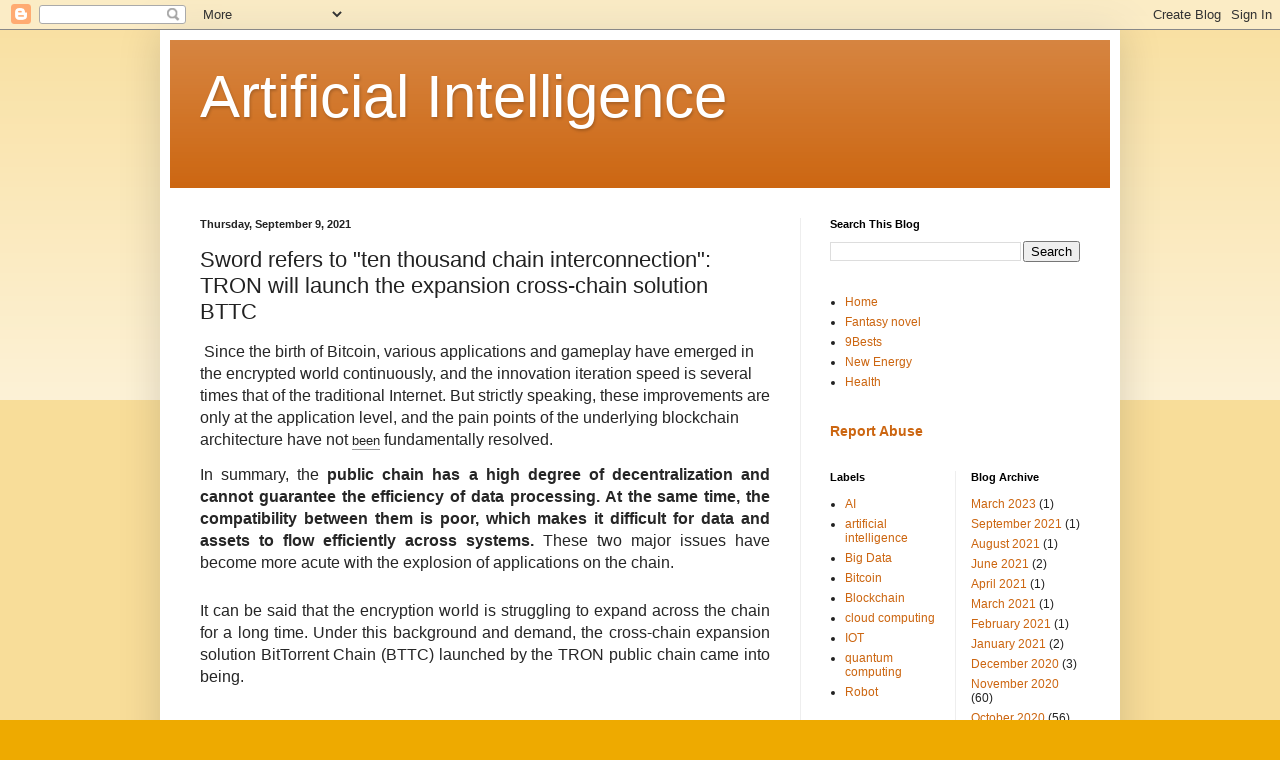

--- FILE ---
content_type: text/html; charset=UTF-8
request_url: https://www.airbq.com/2021/09/sword-refers-to-ten-thousand-chain.html
body_size: 22622
content:
<!DOCTYPE html>
<html class='v2' dir='ltr' lang='en'>
<head>
<link href='https://www.blogger.com/static/v1/widgets/4128112664-css_bundle_v2.css' rel='stylesheet' type='text/css'/>
<meta content='width=1100' name='viewport'/>
<meta content='text/html; charset=UTF-8' http-equiv='Content-Type'/>
<meta content='blogger' name='generator'/>
<link href='https://www.airbq.com/favicon.ico' rel='icon' type='image/x-icon'/>
<link href='https://www.airbq.com/2021/09/sword-refers-to-ten-thousand-chain.html' rel='canonical'/>
<link rel="alternate" type="application/atom+xml" title="Artificial Intelligence - Atom" href="https://www.airbq.com/feeds/posts/default" />
<link rel="alternate" type="application/rss+xml" title="Artificial Intelligence - RSS" href="https://www.airbq.com/feeds/posts/default?alt=rss" />
<link rel="service.post" type="application/atom+xml" title="Artificial Intelligence - Atom" href="https://www.blogger.com/feeds/8786145130664783594/posts/default" />

<link rel="alternate" type="application/atom+xml" title="Artificial Intelligence - Atom" href="https://www.airbq.com/feeds/94366496870373270/comments/default" />
<!--Can't find substitution for tag [blog.ieCssRetrofitLinks]-->
<link href='https://img.36krcdn.com/20210909/v2_111a9b8e261f4488a0fca6aca051fa35_img_000' rel='image_src'/>
<meta content='https://www.airbq.com/2021/09/sword-refers-to-ten-thousand-chain.html' property='og:url'/>
<meta content='Sword refers to &quot;ten thousand chain interconnection&quot;: TRON will launch the expansion cross-chain solution BTTC' property='og:title'/>
<meta content='' property='og:description'/>
<meta content='https://lh3.googleusercontent.com/blogger_img_proxy/AEn0k_vYnNU4KoOLV3sydOM2koZMecqp5vqXMST-UYF34anTgjBw58cnXBPbrZjOOeFWrVQNKNIzxCiIFEUbVVT7V0PN01VUY821xlnTfSoHo_7XUAXB3MDtD6NQ7O_CzstuNOx8al031Cii5pd1zLevpxU=w1200-h630-p-k-no-nu' property='og:image'/>
<title>Artificial Intelligence: Sword refers to "ten thousand chain interconnection": TRON will launch the expansion cross-chain solution BTTC</title>
<style id='page-skin-1' type='text/css'><!--
/*
-----------------------------------------------
Blogger Template Style
Name:     Simple
Designer: Blogger
URL:      www.blogger.com
----------------------------------------------- */
/* Content
----------------------------------------------- */
body {
font: normal normal 12px Arial, Tahoma, Helvetica, FreeSans, sans-serif;
color: #222222;
background: #eeaa00 none repeat scroll top left;
padding: 0 40px 40px 40px;
}
html body .region-inner {
min-width: 0;
max-width: 100%;
width: auto;
}
h2 {
font-size: 22px;
}
a:link {
text-decoration:none;
color: #cc6611;
}
a:visited {
text-decoration:none;
color: #888888;
}
a:hover {
text-decoration:underline;
color: #ff9900;
}
.body-fauxcolumn-outer .fauxcolumn-inner {
background: transparent url(https://resources.blogblog.com/blogblog/data/1kt/simple/body_gradient_tile_light.png) repeat scroll top left;
_background-image: none;
}
.body-fauxcolumn-outer .cap-top {
position: absolute;
z-index: 1;
height: 400px;
width: 100%;
}
.body-fauxcolumn-outer .cap-top .cap-left {
width: 100%;
background: transparent url(https://resources.blogblog.com/blogblog/data/1kt/simple/gradients_light.png) repeat-x scroll top left;
_background-image: none;
}
.content-outer {
-moz-box-shadow: 0 0 40px rgba(0, 0, 0, .15);
-webkit-box-shadow: 0 0 5px rgba(0, 0, 0, .15);
-goog-ms-box-shadow: 0 0 10px #333333;
box-shadow: 0 0 40px rgba(0, 0, 0, .15);
margin-bottom: 1px;
}
.content-inner {
padding: 10px 10px;
}
.content-inner {
background-color: #ffffff;
}
/* Header
----------------------------------------------- */
.header-outer {
background: #cc6611 url(https://resources.blogblog.com/blogblog/data/1kt/simple/gradients_light.png) repeat-x scroll 0 -400px;
_background-image: none;
}
.Header h1 {
font: normal normal 60px Arial, Tahoma, Helvetica, FreeSans, sans-serif;
color: #ffffff;
text-shadow: 1px 2px 3px rgba(0, 0, 0, .2);
}
.Header h1 a {
color: #ffffff;
}
.Header .description {
font-size: 140%;
color: #ffffff;
}
.header-inner .Header .titlewrapper {
padding: 22px 30px;
}
.header-inner .Header .descriptionwrapper {
padding: 0 30px;
}
/* Tabs
----------------------------------------------- */
.tabs-inner .section:first-child {
border-top: 0 solid #eeeeee;
}
.tabs-inner .section:first-child ul {
margin-top: -0;
border-top: 0 solid #eeeeee;
border-left: 0 solid #eeeeee;
border-right: 0 solid #eeeeee;
}
.tabs-inner .widget ul {
background: #f5f5f5 url(https://resources.blogblog.com/blogblog/data/1kt/simple/gradients_light.png) repeat-x scroll 0 -800px;
_background-image: none;
border-bottom: 1px solid #eeeeee;
margin-top: 0;
margin-left: -30px;
margin-right: -30px;
}
.tabs-inner .widget li a {
display: inline-block;
padding: .6em 1em;
font: normal normal 14px Arial, Tahoma, Helvetica, FreeSans, sans-serif;
color: #999999;
border-left: 1px solid #ffffff;
border-right: 1px solid #eeeeee;
}
.tabs-inner .widget li:first-child a {
border-left: none;
}
.tabs-inner .widget li.selected a, .tabs-inner .widget li a:hover {
color: #000000;
background-color: #eeeeee;
text-decoration: none;
}
/* Columns
----------------------------------------------- */
.main-outer {
border-top: 0 solid #eeeeee;
}
.fauxcolumn-left-outer .fauxcolumn-inner {
border-right: 1px solid #eeeeee;
}
.fauxcolumn-right-outer .fauxcolumn-inner {
border-left: 1px solid #eeeeee;
}
/* Headings
----------------------------------------------- */
div.widget > h2,
div.widget h2.title {
margin: 0 0 1em 0;
font: normal bold 11px Arial, Tahoma, Helvetica, FreeSans, sans-serif;
color: #000000;
}
/* Widgets
----------------------------------------------- */
.widget .zippy {
color: #999999;
text-shadow: 2px 2px 1px rgba(0, 0, 0, .1);
}
.widget .popular-posts ul {
list-style: none;
}
/* Posts
----------------------------------------------- */
h2.date-header {
font: normal bold 11px Arial, Tahoma, Helvetica, FreeSans, sans-serif;
}
.date-header span {
background-color: transparent;
color: #222222;
padding: inherit;
letter-spacing: inherit;
margin: inherit;
}
.main-inner {
padding-top: 30px;
padding-bottom: 30px;
}
.main-inner .column-center-inner {
padding: 0 15px;
}
.main-inner .column-center-inner .section {
margin: 0 15px;
}
.post {
margin: 0 0 25px 0;
}
h3.post-title, .comments h4 {
font: normal normal 22px Arial, Tahoma, Helvetica, FreeSans, sans-serif;
margin: .75em 0 0;
}
.post-body {
font-size: 110%;
line-height: 1.4;
position: relative;
}
.post-body img, .post-body .tr-caption-container, .Profile img, .Image img,
.BlogList .item-thumbnail img {
padding: 2px;
background: #ffffff;
border: 1px solid #eeeeee;
-moz-box-shadow: 1px 1px 5px rgba(0, 0, 0, .1);
-webkit-box-shadow: 1px 1px 5px rgba(0, 0, 0, .1);
box-shadow: 1px 1px 5px rgba(0, 0, 0, .1);
}
.post-body img, .post-body .tr-caption-container {
padding: 5px;
}
.post-body .tr-caption-container {
color: #222222;
}
.post-body .tr-caption-container img {
padding: 0;
background: transparent;
border: none;
-moz-box-shadow: 0 0 0 rgba(0, 0, 0, .1);
-webkit-box-shadow: 0 0 0 rgba(0, 0, 0, .1);
box-shadow: 0 0 0 rgba(0, 0, 0, .1);
}
.post-header {
margin: 0 0 1.5em;
line-height: 1.6;
font-size: 90%;
}
.post-footer {
margin: 20px -2px 0;
padding: 5px 10px;
color: #666666;
background-color: #f9f9f9;
border-bottom: 1px solid #eeeeee;
line-height: 1.6;
font-size: 90%;
}
#comments .comment-author {
padding-top: 1.5em;
border-top: 1px solid #eeeeee;
background-position: 0 1.5em;
}
#comments .comment-author:first-child {
padding-top: 0;
border-top: none;
}
.avatar-image-container {
margin: .2em 0 0;
}
#comments .avatar-image-container img {
border: 1px solid #eeeeee;
}
/* Comments
----------------------------------------------- */
.comments .comments-content .icon.blog-author {
background-repeat: no-repeat;
background-image: url([data-uri]);
}
.comments .comments-content .loadmore a {
border-top: 1px solid #999999;
border-bottom: 1px solid #999999;
}
.comments .comment-thread.inline-thread {
background-color: #f9f9f9;
}
.comments .continue {
border-top: 2px solid #999999;
}
/* Accents
---------------------------------------------- */
.section-columns td.columns-cell {
border-left: 1px solid #eeeeee;
}
.blog-pager {
background: transparent none no-repeat scroll top center;
}
.blog-pager-older-link, .home-link,
.blog-pager-newer-link {
background-color: #ffffff;
padding: 5px;
}
.footer-outer {
border-top: 0 dashed #bbbbbb;
}
/* Mobile
----------------------------------------------- */
body.mobile  {
background-size: auto;
}
.mobile .body-fauxcolumn-outer {
background: transparent none repeat scroll top left;
}
.mobile .body-fauxcolumn-outer .cap-top {
background-size: 100% auto;
}
.mobile .content-outer {
-webkit-box-shadow: 0 0 3px rgba(0, 0, 0, .15);
box-shadow: 0 0 3px rgba(0, 0, 0, .15);
}
.mobile .tabs-inner .widget ul {
margin-left: 0;
margin-right: 0;
}
.mobile .post {
margin: 0;
}
.mobile .main-inner .column-center-inner .section {
margin: 0;
}
.mobile .date-header span {
padding: 0.1em 10px;
margin: 0 -10px;
}
.mobile h3.post-title {
margin: 0;
}
.mobile .blog-pager {
background: transparent none no-repeat scroll top center;
}
.mobile .footer-outer {
border-top: none;
}
.mobile .main-inner, .mobile .footer-inner {
background-color: #ffffff;
}
.mobile-index-contents {
color: #222222;
}
.mobile-link-button {
background-color: #cc6611;
}
.mobile-link-button a:link, .mobile-link-button a:visited {
color: #ffffff;
}
.mobile .tabs-inner .section:first-child {
border-top: none;
}
.mobile .tabs-inner .PageList .widget-content {
background-color: #eeeeee;
color: #000000;
border-top: 1px solid #eeeeee;
border-bottom: 1px solid #eeeeee;
}
.mobile .tabs-inner .PageList .widget-content .pagelist-arrow {
border-left: 1px solid #eeeeee;
}

--></style>
<style id='template-skin-1' type='text/css'><!--
body {
min-width: 960px;
}
.content-outer, .content-fauxcolumn-outer, .region-inner {
min-width: 960px;
max-width: 960px;
_width: 960px;
}
.main-inner .columns {
padding-left: 0;
padding-right: 310px;
}
.main-inner .fauxcolumn-center-outer {
left: 0;
right: 310px;
/* IE6 does not respect left and right together */
_width: expression(this.parentNode.offsetWidth -
parseInt("0") -
parseInt("310px") + 'px');
}
.main-inner .fauxcolumn-left-outer {
width: 0;
}
.main-inner .fauxcolumn-right-outer {
width: 310px;
}
.main-inner .column-left-outer {
width: 0;
right: 100%;
margin-left: -0;
}
.main-inner .column-right-outer {
width: 310px;
margin-right: -310px;
}
#layout {
min-width: 0;
}
#layout .content-outer {
min-width: 0;
width: 800px;
}
#layout .region-inner {
min-width: 0;
width: auto;
}
body#layout div.add_widget {
padding: 8px;
}
body#layout div.add_widget a {
margin-left: 32px;
}
--></style>
<script type='text/javascript'>
        (function(i,s,o,g,r,a,m){i['GoogleAnalyticsObject']=r;i[r]=i[r]||function(){
        (i[r].q=i[r].q||[]).push(arguments)},i[r].l=1*new Date();a=s.createElement(o),
        m=s.getElementsByTagName(o)[0];a.async=1;a.src=g;m.parentNode.insertBefore(a,m)
        })(window,document,'script','https://www.google-analytics.com/analytics.js','ga');
        ga('create', 'UA-105333273-1', 'auto', 'blogger');
        ga('blogger.send', 'pageview');
      </script>
<link href='https://www.blogger.com/dyn-css/authorization.css?targetBlogID=8786145130664783594&amp;zx=ef855672-6a65-4946-a372-edf6da71010c' media='none' onload='if(media!=&#39;all&#39;)media=&#39;all&#39;' rel='stylesheet'/><noscript><link href='https://www.blogger.com/dyn-css/authorization.css?targetBlogID=8786145130664783594&amp;zx=ef855672-6a65-4946-a372-edf6da71010c' rel='stylesheet'/></noscript>
<meta name='google-adsense-platform-account' content='ca-host-pub-1556223355139109'/>
<meta name='google-adsense-platform-domain' content='blogspot.com'/>

<!-- data-ad-client=ca-pub-6096662070531974 -->

</head>
<body class='loading variant-bold'>
<div class='navbar section' id='navbar' name='Navbar'><div class='widget Navbar' data-version='1' id='Navbar1'><script type="text/javascript">
    function setAttributeOnload(object, attribute, val) {
      if(window.addEventListener) {
        window.addEventListener('load',
          function(){ object[attribute] = val; }, false);
      } else {
        window.attachEvent('onload', function(){ object[attribute] = val; });
      }
    }
  </script>
<div id="navbar-iframe-container"></div>
<script type="text/javascript" src="https://apis.google.com/js/platform.js"></script>
<script type="text/javascript">
      gapi.load("gapi.iframes:gapi.iframes.style.bubble", function() {
        if (gapi.iframes && gapi.iframes.getContext) {
          gapi.iframes.getContext().openChild({
              url: 'https://www.blogger.com/navbar/8786145130664783594?po\x3d94366496870373270\x26origin\x3dhttps://www.airbq.com',
              where: document.getElementById("navbar-iframe-container"),
              id: "navbar-iframe"
          });
        }
      });
    </script><script type="text/javascript">
(function() {
var script = document.createElement('script');
script.type = 'text/javascript';
script.src = '//pagead2.googlesyndication.com/pagead/js/google_top_exp.js';
var head = document.getElementsByTagName('head')[0];
if (head) {
head.appendChild(script);
}})();
</script>
</div></div>
<div class='body-fauxcolumns'>
<div class='fauxcolumn-outer body-fauxcolumn-outer'>
<div class='cap-top'>
<div class='cap-left'></div>
<div class='cap-right'></div>
</div>
<div class='fauxborder-left'>
<div class='fauxborder-right'></div>
<div class='fauxcolumn-inner'>
</div>
</div>
<div class='cap-bottom'>
<div class='cap-left'></div>
<div class='cap-right'></div>
</div>
</div>
</div>
<div class='content'>
<div class='content-fauxcolumns'>
<div class='fauxcolumn-outer content-fauxcolumn-outer'>
<div class='cap-top'>
<div class='cap-left'></div>
<div class='cap-right'></div>
</div>
<div class='fauxborder-left'>
<div class='fauxborder-right'></div>
<div class='fauxcolumn-inner'>
</div>
</div>
<div class='cap-bottom'>
<div class='cap-left'></div>
<div class='cap-right'></div>
</div>
</div>
</div>
<div class='content-outer'>
<div class='content-cap-top cap-top'>
<div class='cap-left'></div>
<div class='cap-right'></div>
</div>
<div class='fauxborder-left content-fauxborder-left'>
<div class='fauxborder-right content-fauxborder-right'></div>
<div class='content-inner'>
<header>
<div class='header-outer'>
<div class='header-cap-top cap-top'>
<div class='cap-left'></div>
<div class='cap-right'></div>
</div>
<div class='fauxborder-left header-fauxborder-left'>
<div class='fauxborder-right header-fauxborder-right'></div>
<div class='region-inner header-inner'>
<div class='header section' id='header' name='Header'><div class='widget Header' data-version='1' id='Header1'>
<div id='header-inner'>
<div class='titlewrapper'>
<h1 class='title'>
<a href='https://www.airbq.com/'>
Artificial Intelligence
</a>
</h1>
</div>
<div class='descriptionwrapper'>
<p class='description'><span>
</span></p>
</div>
</div>
</div></div>
</div>
</div>
<div class='header-cap-bottom cap-bottom'>
<div class='cap-left'></div>
<div class='cap-right'></div>
</div>
</div>
</header>
<div class='tabs-outer'>
<div class='tabs-cap-top cap-top'>
<div class='cap-left'></div>
<div class='cap-right'></div>
</div>
<div class='fauxborder-left tabs-fauxborder-left'>
<div class='fauxborder-right tabs-fauxborder-right'></div>
<div class='region-inner tabs-inner'>
<div class='tabs no-items section' id='crosscol' name='Cross-Column'></div>
<div class='tabs no-items section' id='crosscol-overflow' name='Cross-Column 2'></div>
</div>
</div>
<div class='tabs-cap-bottom cap-bottom'>
<div class='cap-left'></div>
<div class='cap-right'></div>
</div>
</div>
<div class='main-outer'>
<div class='main-cap-top cap-top'>
<div class='cap-left'></div>
<div class='cap-right'></div>
</div>
<div class='fauxborder-left main-fauxborder-left'>
<div class='fauxborder-right main-fauxborder-right'></div>
<div class='region-inner main-inner'>
<div class='columns fauxcolumns'>
<div class='fauxcolumn-outer fauxcolumn-center-outer'>
<div class='cap-top'>
<div class='cap-left'></div>
<div class='cap-right'></div>
</div>
<div class='fauxborder-left'>
<div class='fauxborder-right'></div>
<div class='fauxcolumn-inner'>
</div>
</div>
<div class='cap-bottom'>
<div class='cap-left'></div>
<div class='cap-right'></div>
</div>
</div>
<div class='fauxcolumn-outer fauxcolumn-left-outer'>
<div class='cap-top'>
<div class='cap-left'></div>
<div class='cap-right'></div>
</div>
<div class='fauxborder-left'>
<div class='fauxborder-right'></div>
<div class='fauxcolumn-inner'>
</div>
</div>
<div class='cap-bottom'>
<div class='cap-left'></div>
<div class='cap-right'></div>
</div>
</div>
<div class='fauxcolumn-outer fauxcolumn-right-outer'>
<div class='cap-top'>
<div class='cap-left'></div>
<div class='cap-right'></div>
</div>
<div class='fauxborder-left'>
<div class='fauxborder-right'></div>
<div class='fauxcolumn-inner'>
</div>
</div>
<div class='cap-bottom'>
<div class='cap-left'></div>
<div class='cap-right'></div>
</div>
</div>
<!-- corrects IE6 width calculation -->
<div class='columns-inner'>
<div class='column-center-outer'>
<div class='column-center-inner'>
<div class='main section' id='main' name='Main'><div class='widget Blog' data-version='1' id='Blog1'>
<div class='blog-posts hfeed'>

          <div class="date-outer">
        
<h2 class='date-header'><span>Thursday, September 9, 2021</span></h2>

          <div class="date-posts">
        
<div class='post-outer'>
<div class='post hentry uncustomized-post-template' itemprop='blogPost' itemscope='itemscope' itemtype='http://schema.org/BlogPosting'>
<meta content='https://img.36krcdn.com/20210909/v2_111a9b8e261f4488a0fca6aca051fa35_img_000' itemprop='image_url'/>
<meta content='8786145130664783594' itemprop='blogId'/>
<meta content='94366496870373270' itemprop='postId'/>
<a name='94366496870373270'></a>
<h3 class='post-title entry-title' itemprop='name'>
Sword refers to "ten thousand chain interconnection": TRON will launch the expansion cross-chain solution BTTC
</h3>
<div class='post-header'>
<div class='post-header-line-1'></div>
</div>
<div class='post-body entry-content' id='post-body-94366496870373270' itemprop='description articleBody'>
<p>&nbsp;<span style="box-sizing: border-box; color: #262626; font-family: &quot;PingFang SC&quot;, &quot;Lantinghei SC&quot;, &quot;Helvetica Neue&quot;, Helvetica, Arial, &quot;Microsoft YaHei&quot;, 微软雅黑, STHeitiSC-Light, simsun, 宋体, &quot;WenQuanYi Zen Hei&quot;, &quot;WenQuanYi Micro Hei&quot;, sans-serif; font-size: 16px; text-align: justify; vertical-align: inherit;"><span style="box-sizing: border-box; vertical-align: inherit;">Since the birth of Bitcoin, various applications and gameplay have emerged in the encrypted world continuously, and the innovation iteration speed is several times that of the traditional Internet.&nbsp;</span><span style="box-sizing: border-box; vertical-align: inherit;">But strictly speaking, these improvements are only at the application level, and the pain points of the underlying blockchain architecture have not&nbsp;</span></span><a class="project-link" data-id="95377" data-logo="https://img.36krcdn.com/20210807/v2_966db147ab4646ef82349f069ce61219_img_000" data-name="得到" data-refer-type="2" href="https://36kr.com/projectDetails/95377" style="-webkit-font-smoothing: antialiased; border-color: rgb(153, 153, 153); border-image: initial; border-style: solid; border-width: 0px 0px 1px; box-sizing: border-box; color: #262626; cursor: pointer; font-family: &quot;PingFang SC&quot;, &quot;Lantinghei SC&quot;, &quot;Helvetica Neue&quot;, Helvetica, Arial, &quot;Microsoft YaHei&quot;, 微软雅黑, STHeitiSC-Light, simsun, 宋体, &quot;WenQuanYi Zen Hei&quot;, &quot;WenQuanYi Micro Hei&quot;, sans-serif; font-size: inherit; font-stretch: inherit; font-style: inherit; font-variant: inherit; font-weight: inherit; line-height: inherit; margin: 0px; outline: none; overflow-wrap: break-word; padding: 0px 0px 1px; text-align: justify; text-decoration-line: none; touch-action: manipulation; transition: color 0.3s ease 0s; vertical-align: baseline; word-break: break-word;" target="_blank"><span style="box-sizing: border-box; vertical-align: inherit;">been</span></a><span style="box-sizing: border-box; color: #262626; font-family: &quot;PingFang SC&quot;, &quot;Lantinghei SC&quot;, &quot;Helvetica Neue&quot;, Helvetica, Arial, &quot;Microsoft YaHei&quot;, 微软雅黑, STHeitiSC-Light, simsun, 宋体, &quot;WenQuanYi Zen Hei&quot;, &quot;WenQuanYi Micro Hei&quot;, sans-serif; font-size: 16px; text-align: justify; vertical-align: inherit;">&nbsp;fundamentally resolved.</span></p><p style="-webkit-font-smoothing: antialiased; background-color: white; border: 0px; box-sizing: border-box; color: #262626; font-family: &quot;PingFang SC&quot;, &quot;Lantinghei SC&quot;, &quot;Helvetica Neue&quot;, Helvetica, Arial, &quot;Microsoft YaHei&quot;, 微软雅黑, STHeitiSC-Light, simsun, 宋体, &quot;WenQuanYi Zen Hei&quot;, &quot;WenQuanYi Micro Hei&quot;, sans-serif; font-size: 16px; font-stretch: inherit; font-variant-east-asian: inherit; font-variant-numeric: inherit; line-height: inherit; margin: 0px 0px 26px; overflow-wrap: break-word; padding: 0px; text-align: justify; vertical-align: baseline; word-break: break-word;"><span style="box-sizing: border-box; vertical-align: inherit;">In summary, the&nbsp;</span><span style="-webkit-font-smoothing: antialiased; border: 0px; box-sizing: border-box; font-size: inherit; font-stretch: inherit; font-style: inherit; font-variant: inherit; font-weight: 600; line-height: inherit; margin: 0px; padding: 0px; vertical-align: baseline; word-break: break-word;">public chain has a high degree of decentralization and cannot guarantee the efficiency of data processing. At the same time, the compatibility between them is poor, which makes it difficult for data and assets to flow efficiently across systems.&nbsp;</span><span style="box-sizing: border-box; vertical-align: inherit;">These two major issues have become more acute with the explosion of applications on the chain.</span></p><p style="-webkit-font-smoothing: antialiased; background-color: white; border: 0px; box-sizing: border-box; color: #262626; font-family: &quot;PingFang SC&quot;, &quot;Lantinghei SC&quot;, &quot;Helvetica Neue&quot;, Helvetica, Arial, &quot;Microsoft YaHei&quot;, 微软雅黑, STHeitiSC-Light, simsun, 宋体, &quot;WenQuanYi Zen Hei&quot;, &quot;WenQuanYi Micro Hei&quot;, sans-serif; font-size: 16px; font-stretch: inherit; font-variant-east-asian: inherit; font-variant-numeric: inherit; line-height: inherit; margin: 0px 0px 26px; overflow-wrap: break-word; padding: 0px; text-align: justify; vertical-align: baseline; word-break: break-word;"><span style="box-sizing: border-box; vertical-align: inherit;"><span style="box-sizing: border-box; vertical-align: inherit;">It can be said that the encryption world is struggling to expand across the chain for a long time.&nbsp;</span><span style="box-sizing: border-box; vertical-align: inherit;">Under this background and demand, the cross-chain expansion solution BitTorrent Chain (BTTC) launched by the TRON public chain came into being.</span></span></p><h2 label="一级标题" style="-webkit-font-smoothing: antialiased; background-color: white; border: 0px; box-sizing: border-box; color: #4285f4; font-family: &quot;PingFang SC&quot;, &quot;Lantinghei SC&quot;, &quot;Helvetica Neue&quot;, Helvetica, Arial, &quot;Microsoft YaHei&quot;, 微软雅黑, STHeitiSC-Light, simsun, 宋体, &quot;WenQuanYi Zen Hei&quot;, &quot;WenQuanYi Micro Hei&quot;, sans-serif; font-size: 20px; font-stretch: inherit; font-variant-east-asian: inherit; font-variant-numeric: inherit; line-height: 28px; margin: 30px 0px 14px; padding: 0px; position: relative; text-align: justify; vertical-align: baseline; word-break: break-word;"><span style="box-sizing: border-box; vertical-align: inherit;">1. The new vision has epoch-making significance for the global financial community</span></h2><p style="-webkit-font-smoothing: antialiased; background-color: white; border: 0px; box-sizing: border-box; color: #262626; font-family: &quot;PingFang SC&quot;, &quot;Lantinghei SC&quot;, &quot;Helvetica Neue&quot;, Helvetica, Arial, &quot;Microsoft YaHei&quot;, 微软雅黑, STHeitiSC-Light, simsun, 宋体, &quot;WenQuanYi Zen Hei&quot;, &quot;WenQuanYi Micro Hei&quot;, sans-serif; font-size: 16px; font-stretch: inherit; font-variant-east-asian: inherit; font-variant-numeric: inherit; line-height: inherit; margin: 0px 0px 26px; overflow-wrap: break-word; padding: 0px; text-align: justify; vertical-align: baseline; word-break: break-word;"><span style="box-sizing: border-box; vertical-align: inherit;">On September 3, Justin Sun, the founder of TRON, issued&nbsp;</span><a href="https://m.weibo.cn/status/4677449689076749?sourceType=weixin&amp;from=10B8395060&amp;wm=9006_2001&amp;featurecode=newtitle" rel="noopener noreferrer" style="-webkit-font-smoothing: antialiased; background-color: transparent; border-color: rgb(153, 153, 153); border-image: initial; border-style: solid; border-width: 0px 0px 1px; box-sizing: border-box; color: #262626; cursor: pointer; font-size: inherit; font-stretch: inherit; font-style: inherit; font-variant: inherit; font-weight: inherit; line-height: inherit; margin: 0px; outline: none; overflow-wrap: break-word; padding: 0px 0px 1px; text-decoration-line: none; touch-action: manipulation; transition: color 0.3s ease 0s; vertical-align: baseline; word-break: break-word;" target="_blank"><span style="box-sizing: border-box; vertical-align: inherit;">an open letter to the community regarding the</span></a><span style="box-sizing: border-box; vertical-align: inherit;"><span style="box-sizing: border-box; vertical-align: inherit;">&nbsp;new vision of TRON and the official launch of BitTorrent Chain&nbsp;</span><span style="box-sizing: border-box; vertical-align: inherit;">.&nbsp;</span><span style="box-sizing: border-box; vertical-align: inherit;">Justin Sun introduced that TRON&nbsp;</span></span><span style="-webkit-font-smoothing: antialiased; border: 0px; box-sizing: border-box; font-size: inherit; font-stretch: inherit; font-style: inherit; font-variant: inherit; font-weight: 600; line-height: inherit; margin: 0px; padding: 0px; vertical-align: baseline; word-break: break-word;"><span style="box-sizing: border-box; vertical-align: inherit;"><span style="box-sizing: border-box; vertical-align: inherit;">'s cross-chain expansion solution BTTC will be officially launched on October 30.&nbsp;</span><span style="box-sizing: border-box; vertical-align: inherit;">In the future, the first layer (Layer1), that is, the positioning of the TRON protocol as a global clearing layer, mainly provides clearing services for financial institutions; and the second layer (Layer2), namely BTTC, will serve as a bridge across Ethereum, TRON and BSC. A cross-chain expansion solution.</span></span></span></p><p style="-webkit-font-smoothing: antialiased; background-color: white; border: 0px; box-sizing: border-box; color: #262626; font-family: &quot;PingFang SC&quot;, &quot;Lantinghei SC&quot;, &quot;Helvetica Neue&quot;, Helvetica, Arial, &quot;Microsoft YaHei&quot;, 微软雅黑, STHeitiSC-Light, simsun, 宋体, &quot;WenQuanYi Zen Hei&quot;, &quot;WenQuanYi Micro Hei&quot;, sans-serif; font-size: 16px; font-stretch: inherit; font-variant-east-asian: inherit; font-variant-numeric: inherit; line-height: inherit; margin: 0px 0px 26px; overflow-wrap: break-word; padding: 0px; text-align: justify; vertical-align: baseline; word-break: break-word;"><span style="box-sizing: border-box; vertical-align: inherit;">It is worth mentioning that BTTC is completely decentralized, and its nodes can participate in TRON Super Representative elections and obtain pledge rewards through voting pledges.</span></p><p class="image-wrapper" style="-webkit-font-smoothing: antialiased; background-color: white; border: 0px; box-sizing: border-box; color: #262626; font-family: &quot;PingFang SC&quot;, &quot;Lantinghei SC&quot;, &quot;Helvetica Neue&quot;, Helvetica, Arial, &quot;Microsoft YaHei&quot;, 微软雅黑, STHeitiSC-Light, simsun, 宋体, &quot;WenQuanYi Zen Hei&quot;, &quot;WenQuanYi Micro Hei&quot;, sans-serif; font-size: 16px; font-stretch: inherit; font-variant-east-asian: inherit; font-variant-numeric: inherit; line-height: inherit; margin: 0px 0px 26px; overflow-wrap: break-word; padding: 0px; text-align: justify; vertical-align: baseline; word-break: break-word;"><img data-img-size-val="692,752" src="https://img.36krcdn.com/20210909/v2_111a9b8e261f4488a0fca6aca051fa35_img_000" style="-webkit-font-smoothing: antialiased; border-radius: 5px; border: 0px none; box-sizing: border-box; display: block; font-size: inherit; font-stretch: inherit; font-style: inherit; font-variant: inherit; font-weight: inherit; line-height: inherit; margin: 30px auto; max-width: 690px; padding: 0px; vertical-align: middle; word-break: break-word;" /></p><p class="img-desc" style="-webkit-font-smoothing: antialiased; background-color: white; border: 0px; box-sizing: border-box; color: #999999; font-family: &quot;PingFang SC&quot;, &quot;Lantinghei SC&quot;, &quot;Helvetica Neue&quot;, Helvetica, Arial, &quot;Microsoft YaHei&quot;, 微软雅黑, STHeitiSC-Light, simsun, 宋体, &quot;WenQuanYi Zen Hei&quot;, &quot;WenQuanYi Micro Hei&quot;, sans-serif; font-size: 14px; font-stretch: inherit; font-variant-east-asian: inherit; font-variant-numeric: inherit; line-height: 20px; margin: -2px auto 15px; max-width: 690px; overflow-wrap: break-word; padding: 0px; text-align: center; vertical-align: baseline; word-break: break-word;"><span style="box-sizing: border-box; vertical-align: inherit;">Justin Sun published an open letter on Weibo</span></p><p style="-webkit-font-smoothing: antialiased; background-color: white; border: 0px; box-sizing: border-box; color: #262626; font-family: &quot;PingFang SC&quot;, &quot;Lantinghei SC&quot;, &quot;Helvetica Neue&quot;, Helvetica, Arial, &quot;Microsoft YaHei&quot;, 微软雅黑, STHeitiSC-Light, simsun, 宋体, &quot;WenQuanYi Zen Hei&quot;, &quot;WenQuanYi Micro Hei&quot;, sans-serif; font-size: 16px; font-stretch: inherit; font-variant-east-asian: inherit; font-variant-numeric: inherit; line-height: inherit; margin: 0px 0px 26px; overflow-wrap: break-word; padding: 0px; text-align: justify; vertical-align: baseline; word-break: break-word;"><span style="box-sizing: border-box; vertical-align: inherit;"><span style="box-sizing: border-box; vertical-align: inherit;">Justin Sun also mentioned in the letter that since its official launch on June 25, 2018, the total assets on the TRON chain have exceeded US$50 billion, and the total lock-up volume has exceeded US$10 billion.&nbsp;</span><span style="box-sizing: border-box; vertical-align: inherit;">But what is even more cause for concern is that the daily settlement transaction volume processed by the TRON protocol exceeds 10 billion U.S. dollars, which is comparable to that of Ethereum.&nbsp;</span><span style="box-sizing: border-box; vertical-align: inherit;">Compared with traditional financial transfer networks, TRON's single-day settlement amount has reached 5 times that of the global electronic payment giant Paypal.</span></span></p><p style="-webkit-font-smoothing: antialiased; background-color: white; border: 0px; box-sizing: border-box; color: #262626; font-family: &quot;PingFang SC&quot;, &quot;Lantinghei SC&quot;, &quot;Helvetica Neue&quot;, Helvetica, Arial, &quot;Microsoft YaHei&quot;, 微软雅黑, STHeitiSC-Light, simsun, 宋体, &quot;WenQuanYi Zen Hei&quot;, &quot;WenQuanYi Micro Hei&quot;, sans-serif; font-size: 16px; font-stretch: inherit; font-variant-east-asian: inherit; font-variant-numeric: inherit; line-height: inherit; margin: 0px 0px 26px; overflow-wrap: break-word; padding: 0px; text-align: justify; vertical-align: baseline; word-break: break-word;"><span style="box-sizing: border-box; vertical-align: inherit;"><span style="box-sizing: border-box; vertical-align: inherit;">The support of objective data gives the TRON agreement the confidence to redefine its vision.&nbsp;</span><span style="box-sizing: border-box; vertical-align: inherit;">According to the plan, TRON aims to provide decentralized, safe, efficient, low-cost and intelligent clearing services for global financial institutions, and&nbsp;</span><span style="box-sizing: border-box; vertical-align: inherit;">gradually complete the replacement of SWIFT with&nbsp;</span><span style="box-sizing: border-box; vertical-align: inherit;">the&nbsp;</span></span><a class="project-link" data-id="457408" data-logo="https://img.36krcdn.com/20210812/v2_079b6194026a457fb6ca0d50e1203979_img_000" data-name="浪潮" data-refer-type="2" href="https://36kr.com/projectDetails/457408" style="-webkit-font-smoothing: antialiased; background-color: transparent; border-color: rgb(153, 153, 153); border-image: initial; border-style: solid; border-width: 0px 0px 1px; box-sizing: border-box; color: #262626; cursor: pointer; font-size: inherit; font-stretch: inherit; font-style: inherit; font-variant: inherit; font-weight: inherit; line-height: inherit; margin: 0px; outline: none; overflow-wrap: break-word; padding: 0px 0px 1px; text-decoration-line: none; touch-action: manipulation; transition: color 0.3s ease 0s; vertical-align: baseline; word-break: break-word;" target="_blank"><span style="box-sizing: border-box; vertical-align: inherit;">wave</span></a><span style="box-sizing: border-box; vertical-align: inherit;"><span style="box-sizing: border-box; vertical-align: inherit;">&nbsp;of&nbsp;</span><span style="box-sizing: border-box; vertical-align: inherit;">digital asset popularization&nbsp;</span><span style="box-sizing: border-box; vertical-align: inherit;">.</span></span></p><p style="-webkit-font-smoothing: antialiased; background-color: white; border: 0px; box-sizing: border-box; color: #262626; font-family: &quot;PingFang SC&quot;, &quot;Lantinghei SC&quot;, &quot;Helvetica Neue&quot;, Helvetica, Arial, &quot;Microsoft YaHei&quot;, 微软雅黑, STHeitiSC-Light, simsun, 宋体, &quot;WenQuanYi Zen Hei&quot;, &quot;WenQuanYi Micro Hei&quot;, sans-serif; font-size: 16px; font-stretch: inherit; font-variant-east-asian: inherit; font-variant-numeric: inherit; line-height: inherit; margin: 0px 0px 26px; overflow-wrap: break-word; padding: 0px; text-align: justify; vertical-align: baseline; word-break: break-word;"><span style="box-sizing: border-box; vertical-align: inherit;"><span style="box-sizing: border-box; vertical-align: inherit;">According to Justin Sun's analysis, SWIFT, as the bottom layer of clearing, is the information and capital communication tool for all financial institutions in the world.&nbsp;</span><span style="box-sizing: border-box; vertical-align: inherit;">However, SWIFT, which uses the traditional telecommunications model, has been born for more than 48 years. Its low communication efficiency, high use cost, insufficient information intelligence, lack of interoperability + open source and other shortcomings determine that it cannot adapt to the explosive Internet data development trend. .&nbsp;</span><span style="box-sizing: border-box; vertical-align: inherit;">With the distributed processing capabilities of data, blockchain may become an alternative technical solution.&nbsp;</span><span style="box-sizing: border-box; vertical-align: inherit;">This trillion-level global Internet finance underlying application market will be an opportunity for TRON and even all blockchain entrepreneurs.</span></span></p><p class="image-wrapper" style="-webkit-font-smoothing: antialiased; background-color: white; border: 0px; box-sizing: border-box; color: #262626; font-family: &quot;PingFang SC&quot;, &quot;Lantinghei SC&quot;, &quot;Helvetica Neue&quot;, Helvetica, Arial, &quot;Microsoft YaHei&quot;, 微软雅黑, STHeitiSC-Light, simsun, 宋体, &quot;WenQuanYi Zen Hei&quot;, &quot;WenQuanYi Micro Hei&quot;, sans-serif; font-size: 16px; font-stretch: inherit; font-variant-east-asian: inherit; font-variant-numeric: inherit; line-height: inherit; margin: 0px 0px 26px; overflow-wrap: break-word; padding: 0px; text-align: justify; vertical-align: baseline; word-break: break-word;"><img data-img-size-val="1430,873" src="https://img.36krcdn.com/20210909/v2_e250b409d3884da88ba612bd83d0e408_img_000" style="-webkit-font-smoothing: antialiased; border-radius: 5px; border: 0px none; box-sizing: border-box; display: block; font-size: inherit; font-stretch: inherit; font-style: inherit; font-variant: inherit; font-weight: inherit; line-height: inherit; margin: 30px auto; max-width: 690px; padding: 0px; vertical-align: middle; word-break: break-word;" /></p><p class="img-desc" style="-webkit-font-smoothing: antialiased; background-color: white; border: 0px; box-sizing: border-box; color: #999999; font-family: &quot;PingFang SC&quot;, &quot;Lantinghei SC&quot;, &quot;Helvetica Neue&quot;, Helvetica, Arial, &quot;Microsoft YaHei&quot;, 微软雅黑, STHeitiSC-Light, simsun, 宋体, &quot;WenQuanYi Zen Hei&quot;, &quot;WenQuanYi Micro Hei&quot;, sans-serif; font-size: 14px; font-stretch: inherit; font-variant-east-asian: inherit; font-variant-numeric: inherit; line-height: 20px; margin: -2px auto 15px; max-width: 690px; overflow-wrap: break-word; padding: 0px; text-align: center; vertical-align: baseline; word-break: break-word;"><span style="box-sizing: border-box; vertical-align: inherit;">TRON's technical documentation</span></p><p style="-webkit-font-smoothing: antialiased; background-color: white; border: 0px; box-sizing: border-box; color: #262626; font-family: &quot;PingFang SC&quot;, &quot;Lantinghei SC&quot;, &quot;Helvetica Neue&quot;, Helvetica, Arial, &quot;Microsoft YaHei&quot;, 微软雅黑, STHeitiSC-Light, simsun, 宋体, &quot;WenQuanYi Zen Hei&quot;, &quot;WenQuanYi Micro Hei&quot;, sans-serif; font-size: 16px; font-stretch: inherit; font-variant-east-asian: inherit; font-variant-numeric: inherit; line-height: inherit; margin: 0px 0px 26px; overflow-wrap: break-word; padding: 0px; text-align: justify; vertical-align: baseline; word-break: break-word;"><span style="box-sizing: border-box; vertical-align: inherit;"><span style="box-sizing: border-box; vertical-align: inherit;">However, from the current point of view, it may be too early to truly realize the ambitious goal of becoming the "next generation of SWIFT".&nbsp;</span><span style="box-sizing: border-box; vertical-align: inherit;">Because the cycle is quite long, because it needs to span different fields such as traditional finance, Internet circles, and encrypted finance.&nbsp;</span></span><span style="-webkit-font-smoothing: antialiased; border: 0px; box-sizing: border-box; font-size: inherit; font-stretch: inherit; font-style: inherit; font-variant: inherit; font-weight: 600; line-height: inherit; margin: 0px; padding: 0px; vertical-align: baseline; word-break: break-word;">But with the BTTC that realizes the interoperability of multi-chain assets through heterogeneous cross-chains, the TRON public chain, as Layer 1, can at least first satisfy the clearing of cross-chain assets and play the role of "decentralized SWIFT" in the crypto world.&nbsp;</span><span style="box-sizing: border-box; vertical-align: inherit;">Of course, all of these are hidden under TRON's bigger dream-"&nbsp;</span><a class="project-link" data-id="113323" data-logo="https://img.36krcdn.com/20210808/v2_18b3e8b363aa42d38abc4289418600de_img_000" data-name="万链" data-refer-type="2" href="https://36kr.com/projectDetails/113323" style="-webkit-font-smoothing: antialiased; background-color: transparent; border-color: rgb(153, 153, 153); border-image: initial; border-style: solid; border-width: 0px 0px 1px; box-sizing: border-box; color: #262626; cursor: pointer; font-size: inherit; font-stretch: inherit; font-style: inherit; font-variant: inherit; font-weight: inherit; line-height: inherit; margin: 0px; outline: none; overflow-wrap: break-word; padding: 0px 0px 1px; text-decoration-line: none; touch-action: manipulation; transition: color 0.3s ease 0s; vertical-align: baseline; word-break: break-word;" target="_blank"><span style="box-sizing: border-box; vertical-align: inherit;">Ten Thousand Chain</span></a><span style="box-sizing: border-box; vertical-align: inherit;"><span style="box-sizing: border-box; vertical-align: inherit;">&nbsp;Interconnection".&nbsp;</span><span style="box-sizing: border-box; vertical-align: inherit;">This is also the solution to the biggest pain point in the encryption world mentioned earlier.</span></span></p><h2 label="一级标题" style="-webkit-font-smoothing: antialiased; background-color: white; border: 0px; box-sizing: border-box; color: #4285f4; font-family: &quot;PingFang SC&quot;, &quot;Lantinghei SC&quot;, &quot;Helvetica Neue&quot;, Helvetica, Arial, &quot;Microsoft YaHei&quot;, 微软雅黑, STHeitiSC-Light, simsun, 宋体, &quot;WenQuanYi Zen Hei&quot;, &quot;WenQuanYi Micro Hei&quot;, sans-serif; font-size: 20px; font-stretch: inherit; font-variant-east-asian: inherit; font-variant-numeric: inherit; line-height: 28px; margin: 30px 0px 14px; padding: 0px; position: relative; text-align: justify; vertical-align: baseline; word-break: break-word;"><span style="box-sizing: border-box; vertical-align: inherit;">2. "Ten thousand chains interconnection" creates a trillion-level Internet value ecology</span></h2><p style="-webkit-font-smoothing: antialiased; background-color: white; border: 0px; box-sizing: border-box; color: #262626; font-family: &quot;PingFang SC&quot;, &quot;Lantinghei SC&quot;, &quot;Helvetica Neue&quot;, Helvetica, Arial, &quot;Microsoft YaHei&quot;, 微软雅黑, STHeitiSC-Light, simsun, 宋体, &quot;WenQuanYi Zen Hei&quot;, &quot;WenQuanYi Micro Hei&quot;, sans-serif; font-size: 16px; font-stretch: inherit; font-variant-east-asian: inherit; font-variant-numeric: inherit; line-height: inherit; margin: 0px 0px 26px; overflow-wrap: break-word; padding: 0px; text-align: justify; vertical-align: baseline; word-break: break-word;"><span style="box-sizing: border-box; vertical-align: inherit;">"Ten thousand chain interconnection" means that the information&nbsp;</span><a class="project-link" data-id="4263750" data-logo="https://img.36krcdn.com/20210716/v2_63cfc02f48d341b99c257491f917fc19_img_000" data-name="壁垒" data-refer-type="1" href="https://www.36dianping.com/space/4226801031" style="-webkit-font-smoothing: antialiased; background-color: transparent; border-color: rgb(153, 153, 153); border-image: initial; border-style: solid; border-width: 0px 0px 1px; box-sizing: border-box; color: #262626; cursor: pointer; font-size: inherit; font-stretch: inherit; font-style: inherit; font-variant: inherit; font-weight: inherit; line-height: inherit; margin: 0px; outline: none; overflow-wrap: break-word; padding: 0px 0px 1px; text-decoration-line: none; touch-action: manipulation; transition: color 0.3s ease 0s; vertical-align: baseline; word-break: break-word;" target="_blank"><span style="box-sizing: border-box; vertical-align: inherit;">barriers</span></a><span style="box-sizing: border-box; vertical-align: inherit;"><span style="box-sizing: border-box; vertical-align: inherit;">&nbsp;and asset barriers&nbsp;</span><span style="box-sizing: border-box; vertical-align: inherit;">on each public chain&nbsp;</span><span style="box-sizing: border-box; vertical-align: inherit;">will be broken, and data and value will flow unimpeded.&nbsp;</span><span style="box-sizing: border-box; vertical-align: inherit;">At the same time, "cross-chain communication" technology is adopted in the encrypted world, highly fragmented and decentralized resources will be effectively integrated, and the expanded public chains will be&nbsp;</span></span><a class="project-link" data-id="634111" data-logo="https://img.36krcdn.com/20210814/v2_bffc4ad07cd9422a96b47b43b967e894_img_000" data-name="互联互通" data-refer-type="2" href="https://36kr.com/projectDetails/634111" style="-webkit-font-smoothing: antialiased; background-color: transparent; border-color: rgb(153, 153, 153); border-image: initial; border-style: solid; border-width: 0px 0px 1px; box-sizing: border-box; color: #262626; cursor: pointer; font-size: inherit; font-stretch: inherit; font-style: inherit; font-variant: inherit; font-weight: inherit; line-height: inherit; margin: 0px; outline: none; overflow-wrap: break-word; padding: 0px 0px 1px; text-decoration-line: none; touch-action: manipulation; transition: color 0.3s ease 0s; vertical-align: baseline; word-break: break-word;" target="_blank"><span style="box-sizing: border-box; vertical-align: inherit;">interconnected</span></a><span style="box-sizing: border-box; vertical-align: inherit;"><span style="box-sizing: border-box; vertical-align: inherit;">&nbsp;on this basis&nbsp;</span><span style="box-sizing: border-box; vertical-align: inherit;">.&nbsp;</span><span style="box-sizing: border-box; vertical-align: inherit;">In the standard unified development environment, development speed or quality applications will accelerate, which for the block&nbsp;</span></span><a class="project-link" data-id="640053" data-logo="https://img.36krcdn.com/20210814/v2_9f2be23b411a488791f5535d3efc558e_img_000" data-name="链行" data-refer-type="2" href="https://36kr.com/projectDetails/640053" style="-webkit-font-smoothing: antialiased; background-color: transparent; border-color: rgb(153, 153, 153); border-image: initial; border-style: solid; border-width: 0px 0px 1px; box-sizing: border-box; color: #262626; cursor: pointer; font-size: inherit; font-stretch: inherit; font-style: inherit; font-variant: inherit; font-weight: inherit; line-height: inherit; margin: 0px; outline: none; overflow-wrap: break-word; padding: 0px 0px 1px; text-decoration-line: none; touch-action: manipulation; transition: color 0.3s ease 0s; vertical-align: baseline; word-break: break-word;" target="_blank"><span style="box-sizing: border-box; vertical-align: inherit;">chain line</span></a><span style="box-sizing: border-box; vertical-align: inherit;"><span style="box-sizing: border-box; vertical-align: inherit;">&nbsp;to change the industry, will be a deeper level of innovation.&nbsp;</span><span style="box-sizing: border-box; vertical-align: inherit;">The extension to the traditional Internet world means more specific, intuitive, and imaginative business dividends.</span></span></p><p style="-webkit-font-smoothing: antialiased; background-color: white; border: 0px; box-sizing: border-box; color: #262626; font-family: &quot;PingFang SC&quot;, &quot;Lantinghei SC&quot;, &quot;Helvetica Neue&quot;, Helvetica, Arial, &quot;Microsoft YaHei&quot;, 微软雅黑, STHeitiSC-Light, simsun, 宋体, &quot;WenQuanYi Zen Hei&quot;, &quot;WenQuanYi Micro Hei&quot;, sans-serif; font-size: 16px; font-stretch: inherit; font-variant-east-asian: inherit; font-variant-numeric: inherit; line-height: inherit; margin: 0px 0px 26px; overflow-wrap: break-word; padding: 0px; text-align: justify; vertical-align: baseline; word-break: break-word;"><span style="box-sizing: border-box; vertical-align: inherit;"><span style="box-sizing: border-box; vertical-align: inherit;">Just&nbsp;</span><span style="box-sizing: border-box; vertical-align: inherit;">like the giants such&nbsp;</span><span style="box-sizing: border-box; vertical-align: inherit;">as Ali and&nbsp;</span></span><a class="project-link" data-id="24961" data-logo="https://img.36krcdn.com/20201201/v2_016524a9a477434cb3584e1558f3257a_img_000" data-name="腾讯" data-refer-type="2" href="https://36kr.com/projectDetails/24961" style="-webkit-font-smoothing: antialiased; background-color: transparent; border-color: rgb(153, 153, 153); border-image: initial; border-style: solid; border-width: 0px 0px 1px; box-sizing: border-box; color: #262626; cursor: pointer; font-size: inherit; font-stretch: inherit; font-style: inherit; font-variant: inherit; font-weight: inherit; line-height: inherit; margin: 0px; outline: none; overflow-wrap: break-word; padding: 0px 0px 1px; text-decoration-line: none; touch-action: manipulation; transition: color 0.3s ease 0s; vertical-align: baseline; word-break: break-word;" target="_blank"><span style="box-sizing: border-box; vertical-align: inherit;">Tencent</span></a><span style="box-sizing: border-box; vertical-align: inherit;">&nbsp;, once the data and the development ecosystem are completely opened up, and a large number of innovation and entrepreneurship opportunities are released, the Internet industry in the future may be in another pattern.</span></p><p class="image-wrapper" style="-webkit-font-smoothing: antialiased; background-color: white; border: 0px; box-sizing: border-box; color: #262626; font-family: &quot;PingFang SC&quot;, &quot;Lantinghei SC&quot;, &quot;Helvetica Neue&quot;, Helvetica, Arial, &quot;Microsoft YaHei&quot;, 微软雅黑, STHeitiSC-Light, simsun, 宋体, &quot;WenQuanYi Zen Hei&quot;, &quot;WenQuanYi Micro Hei&quot;, sans-serif; font-size: 16px; font-stretch: inherit; font-variant-east-asian: inherit; font-variant-numeric: inherit; line-height: inherit; margin: 0px 0px 26px; overflow-wrap: break-word; padding: 0px; text-align: justify; vertical-align: baseline; word-break: break-word;"><img data-img-size-val="1741,867" src="https://img.36krcdn.com/20210909/v2_4060a501e0fc4962901a439a44b66887_img_000" style="-webkit-font-smoothing: antialiased; border-radius: 5px; border: 0px none; box-sizing: border-box; display: block; font-size: inherit; font-stretch: inherit; font-style: inherit; font-variant: inherit; font-weight: inherit; line-height: inherit; margin: 30px auto; max-width: 690px; padding: 0px; vertical-align: middle; word-break: break-word;" /></p><p class="img-desc" style="-webkit-font-smoothing: antialiased; background-color: white; border: 0px; box-sizing: border-box; color: #999999; font-family: &quot;PingFang SC&quot;, &quot;Lantinghei SC&quot;, &quot;Helvetica Neue&quot;, Helvetica, Arial, &quot;Microsoft YaHei&quot;, 微软雅黑, STHeitiSC-Light, simsun, 宋体, &quot;WenQuanYi Zen Hei&quot;, &quot;WenQuanYi Micro Hei&quot;, sans-serif; font-size: 14px; font-stretch: inherit; font-variant-east-asian: inherit; font-variant-numeric: inherit; line-height: 20px; margin: -2px auto 15px; max-width: 690px; overflow-wrap: break-word; padding: 0px; text-align: center; vertical-align: baseline; word-break: break-word;"><span style="box-sizing: border-box; vertical-align: inherit;">TRON official website page</span></p><p style="-webkit-font-smoothing: antialiased; background-color: white; border: 0px; box-sizing: border-box; color: #262626; font-family: &quot;PingFang SC&quot;, &quot;Lantinghei SC&quot;, &quot;Helvetica Neue&quot;, Helvetica, Arial, &quot;Microsoft YaHei&quot;, 微软雅黑, STHeitiSC-Light, simsun, 宋体, &quot;WenQuanYi Zen Hei&quot;, &quot;WenQuanYi Micro Hei&quot;, sans-serif; font-size: 16px; font-stretch: inherit; font-variant-east-asian: inherit; font-variant-numeric: inherit; line-height: inherit; margin: 0px 0px 26px; overflow-wrap: break-word; padding: 0px; text-align: justify; vertical-align: baseline; word-break: break-word;"><span style="box-sizing: border-box; vertical-align: inherit;"><span style="box-sizing: border-box; vertical-align: inherit;">Driven by the extremely tempting ecological picture, TRON has already pointed out the "interconnection of ten thousand chains" and has made full preparations for this.&nbsp;</span><span style="box-sizing: border-box; vertical-align: inherit;">Looking back, TRON has secretly laid out for this when it gradually entered the top-tier rankings of the public chain track under the bull market and DeFi boom that started at the end of last year.&nbsp;</span><span style="box-sizing: border-box; vertical-align: inherit;">At the end of February this year, Odaily Planet Daily&nbsp;</span><span style="box-sizing: border-box; vertical-align: inherit;">analyzed in the article "&nbsp;</span></span><a href="https://www.odaily.com/post/5164581" rel="noopener noreferrer" style="-webkit-font-smoothing: antialiased; background-color: transparent; border-color: rgb(153, 153, 153); border-image: initial; border-style: solid; border-width: 0px 0px 1px; box-sizing: border-box; color: #262626; cursor: pointer; font-size: inherit; font-stretch: inherit; font-style: inherit; font-variant: inherit; font-weight: inherit; line-height: inherit; margin: 0px; outline: none; overflow-wrap: break-word; padding: 0px 0px 1px; text-decoration-line: none; touch-action: manipulation; transition: color 0.3s ease 0s; vertical-align: baseline; word-break: break-word;" target="_blank"><span style="box-sizing: border-box; vertical-align: inherit;">Another&nbsp;</span></a><span style="box-sizing: border-box; vertical-align: inherit;"><span style="-webkit-font-smoothing: antialiased; border: 0px; box-sizing: border-box; font-size: inherit; font-stretch: inherit; font-style: inherit; font-variant: inherit; font-weight: 600; line-height: inherit; margin: 0px; padding: 0px; vertical-align: baseline; word-break: break-word;"><span style="box-sizing: border-box; vertical-align: inherit;">TRON Under the Noise</span></span><span style="box-sizing: border-box; vertical-align: inherit;">&nbsp;" that&nbsp;</span></span><span style="-webkit-font-smoothing: antialiased; border: 0px; box-sizing: border-box; font-size: inherit; font-stretch: inherit; font-style: inherit; font-variant: inherit; font-weight: 600; line-height: inherit; margin: 0px; padding: 0px; vertical-align: baseline; word-break: break-word;">since the outbreak of DeFi, the external public chain that has undertaken the most value overflow of the Ethereum network is precisely TRON.</span></p><p style="-webkit-font-smoothing: antialiased; background-color: white; border: 0px; box-sizing: border-box; color: #262626; font-family: &quot;PingFang SC&quot;, &quot;Lantinghei SC&quot;, &quot;Helvetica Neue&quot;, Helvetica, Arial, &quot;Microsoft YaHei&quot;, 微软雅黑, STHeitiSC-Light, simsun, 宋体, &quot;WenQuanYi Zen Hei&quot;, &quot;WenQuanYi Micro Hei&quot;, sans-serif; font-size: 16px; font-stretch: inherit; font-variant-east-asian: inherit; font-variant-numeric: inherit; line-height: inherit; margin: 0px 0px 26px; overflow-wrap: break-word; padding: 0px; text-align: justify; vertical-align: baseline; word-break: break-word;"><span style="box-sizing: border-box; vertical-align: inherit;">There are two main reasons behind it: Polkadot and other new era public chains were not fully prepared at that time, which left a rare window of time for the "husband chain" TRON. Public chains that have matured in 2018 or earlier are available in DeFi. The foundation has been consolidated before the outbreak; more importantly, the TRON Virtual Machine (TVM) is similar to the Ethereum Virtual Machine (EVM) environment. Developers on the existing Ethereum chain do not need to learn a new programming language to be on the TRON chain. Quickly develop, debug and compile smart contracts, which also makes the end user experience closer.</span></p><p style="-webkit-font-smoothing: antialiased; background-color: white; border: 0px; box-sizing: border-box; color: #262626; font-family: &quot;PingFang SC&quot;, &quot;Lantinghei SC&quot;, &quot;Helvetica Neue&quot;, Helvetica, Arial, &quot;Microsoft YaHei&quot;, 微软雅黑, STHeitiSC-Light, simsun, 宋体, &quot;WenQuanYi Zen Hei&quot;, &quot;WenQuanYi Micro Hei&quot;, sans-serif; font-size: 16px; font-stretch: inherit; font-variant-east-asian: inherit; font-variant-numeric: inherit; line-height: inherit; margin: 0px 0px 26px; overflow-wrap: break-word; padding: 0px; text-align: justify; vertical-align: baseline; word-break: break-word;"><span style="box-sizing: border-box; vertical-align: inherit;"><span style="box-sizing: border-box; vertical-align: inherit;">It can be seen that compatibility with the Ethereum virtual machine is a key strategy for TRON to achieve cross-chain interoperability.&nbsp;</span><span style="box-sizing: border-box; vertical-align: inherit;">With this advantage and its own technological iteration, in the next few months, as the DeFi boom and NFT carnival take turns, the core data of the TRON public chain performs better.&nbsp;</span></span><span style="-webkit-font-smoothing: antialiased; border: 0px; box-sizing: border-box; font-size: inherit; font-stretch: inherit; font-style: inherit; font-variant: inherit; font-weight: 600; line-height: inherit; margin: 0px; padding: 0px; vertical-align: baseline; word-break: break-word;">According to Tronscan data, the total number of transactions on the TRON network exceeds 2.4 billion and the total number of accounts exceeds 52 million. Compared with the data at the end of February, the increase was 59% and 140%, respectively.</span></p><p class="image-wrapper" style="-webkit-font-smoothing: antialiased; background-color: white; border: 0px; box-sizing: border-box; color: #262626; font-family: &quot;PingFang SC&quot;, &quot;Lantinghei SC&quot;, &quot;Helvetica Neue&quot;, Helvetica, Arial, &quot;Microsoft YaHei&quot;, 微软雅黑, STHeitiSC-Light, simsun, 宋体, &quot;WenQuanYi Zen Hei&quot;, &quot;WenQuanYi Micro Hei&quot;, sans-serif; font-size: 16px; font-stretch: inherit; font-variant-east-asian: inherit; font-variant-numeric: inherit; line-height: inherit; margin: 0px 0px 26px; overflow-wrap: break-word; padding: 0px; text-align: justify; vertical-align: baseline; word-break: break-word;"><img data-img-size-val="1836,821" src="https://img.36krcdn.com/20210909/v2_73f3996a5fcc40c0a89b93051bc50d4d_img_000" style="-webkit-font-smoothing: antialiased; border-radius: 5px; border: 0px none; box-sizing: border-box; display: block; font-size: inherit; font-stretch: inherit; font-style: inherit; font-variant: inherit; font-weight: inherit; line-height: inherit; margin: 30px auto; max-width: 690px; padding: 0px; vertical-align: middle; word-break: break-word;" /></p><p class="img-desc" style="-webkit-font-smoothing: antialiased; background-color: white; border: 0px; box-sizing: border-box; color: #999999; font-family: &quot;PingFang SC&quot;, &quot;Lantinghei SC&quot;, &quot;Helvetica Neue&quot;, Helvetica, Arial, &quot;Microsoft YaHei&quot;, 微软雅黑, STHeitiSC-Light, simsun, 宋体, &quot;WenQuanYi Zen Hei&quot;, &quot;WenQuanYi Micro Hei&quot;, sans-serif; font-size: 14px; font-stretch: inherit; font-variant-east-asian: inherit; font-variant-numeric: inherit; line-height: 20px; margin: -2px auto 15px; max-width: 690px; overflow-wrap: break-word; padding: 0px; text-align: center; vertical-align: baseline; word-break: break-word;"><span style="box-sizing: border-box; vertical-align: inherit;">Data displayed on the TRON browser page</span></p><p style="-webkit-font-smoothing: antialiased; background-color: white; border: 0px; box-sizing: border-box; color: #262626; font-family: &quot;PingFang SC&quot;, &quot;Lantinghei SC&quot;, &quot;Helvetica Neue&quot;, Helvetica, Arial, &quot;Microsoft YaHei&quot;, 微软雅黑, STHeitiSC-Light, simsun, 宋体, &quot;WenQuanYi Zen Hei&quot;, &quot;WenQuanYi Micro Hei&quot;, sans-serif; font-size: 16px; font-stretch: inherit; font-variant-east-asian: inherit; font-variant-numeric: inherit; line-height: inherit; margin: 0px 0px 26px; overflow-wrap: break-word; padding: 0px; text-align: justify; vertical-align: baseline; word-break: break-word;"><span style="box-sizing: border-box; vertical-align: inherit;"><span style="box-sizing: border-box; vertical-align: inherit;">Justin Sun, who has tasted the dividends in grabbing the share of the Ethereum ecosystem and is getting more and more courageous, intends to further expand the results.&nbsp;</span><span style="box-sizing: border-box; vertical-align: inherit;">He stated in the open letter that&nbsp;</span><span style="-webkit-font-smoothing: antialiased; border: 0px; box-sizing: border-box; font-size: inherit; font-stretch: inherit; font-style: inherit; font-variant: inherit; font-weight: 600; line-height: inherit; margin: 0px; padding: 0px; vertical-align: baseline; word-break: break-word;"><span style="box-sizing: border-box; vertical-align: inherit;">BTTC, as a heterogeneous chain cross-chain interoperability expansion protocol, will be compatible with TRON</span></span><span style="box-sizing: border-box; vertical-align: inherit;">&nbsp;,&nbsp;</span></span><span style="-webkit-font-smoothing: antialiased; border: 0px; box-sizing: border-box; font-size: inherit; font-stretch: inherit; font-style: inherit; font-variant: inherit; font-weight: 600; line-height: inherit; margin: 0px; padding: 0px; vertical-align: baseline; word-break: break-word;"><span style="box-sizing: border-box; vertical-align: inherit;"><span style="box-sizing: border-box; vertical-align: inherit;">Ethereum and BSC at the same time.&nbsp;</span><span style="box-sizing: border-box; vertical-align: inherit;">That is, through BTTC, the unlimited transfer of assets between mainstream public chains can be realized.&nbsp;</span><span style="box-sizing: border-box; vertical-align: inherit;">In addition, BTTC will also be fully compatible with the Ethereum Virtual Machine EVM, allowing all EVM developers to quickly migrate applications to TRON, providing a new high-speed, low-cost environment for applications on Ethereum.</span></span></span></p><p style="-webkit-font-smoothing: antialiased; background-color: white; border: 0px; box-sizing: border-box; color: #262626; font-family: &quot;PingFang SC&quot;, &quot;Lantinghei SC&quot;, &quot;Helvetica Neue&quot;, Helvetica, Arial, &quot;Microsoft YaHei&quot;, 微软雅黑, STHeitiSC-Light, simsun, 宋体, &quot;WenQuanYi Zen Hei&quot;, &quot;WenQuanYi Micro Hei&quot;, sans-serif; font-size: 16px; font-stretch: inherit; font-variant-east-asian: inherit; font-variant-numeric: inherit; line-height: inherit; margin: 0px 0px 26px; overflow-wrap: break-word; padding: 0px; text-align: justify; vertical-align: baseline; word-break: break-word;"><span style="box-sizing: border-box; vertical-align: inherit;">At the same time, Justin Sun, who has always been generous, announced in the letter that he will&nbsp;</span><span style="-webkit-font-smoothing: antialiased; border: 0px; box-sizing: border-box; font-size: inherit; font-stretch: inherit; font-style: inherit; font-variant: inherit; font-weight: 600; line-height: inherit; margin: 0px; padding: 0px; vertical-align: baseline; word-break: break-word;">invest 1 billion US dollars to encourage the migration of the Ethereum project to BTTC.&nbsp;</span><span style="box-sizing: border-box; vertical-align: inherit;">This series of actions collectively point to a vision-BTTC will realize "the interconnection of ten thousand chains" by being compatible with more public chains in the future.</span></p><p class="image-wrapper" style="-webkit-font-smoothing: antialiased; background-color: white; border: 0px; box-sizing: border-box; color: #262626; font-family: &quot;PingFang SC&quot;, &quot;Lantinghei SC&quot;, &quot;Helvetica Neue&quot;, Helvetica, Arial, &quot;Microsoft YaHei&quot;, 微软雅黑, STHeitiSC-Light, simsun, 宋体, &quot;WenQuanYi Zen Hei&quot;, &quot;WenQuanYi Micro Hei&quot;, sans-serif; font-size: 16px; font-stretch: inherit; font-variant-east-asian: inherit; font-variant-numeric: inherit; line-height: inherit; margin: 0px 0px 26px; overflow-wrap: break-word; padding: 0px; text-align: justify; vertical-align: baseline; word-break: break-word;"><img data-img-size-val="1732,887" src="https://img.36krcdn.com/20210909/v2_669de54c09f34618a1d3d48679a76c89_img_000" style="-webkit-font-smoothing: antialiased; border-radius: 5px; border: 0px none; box-sizing: border-box; display: block; font-size: inherit; font-stretch: inherit; font-style: inherit; font-variant: inherit; font-weight: inherit; line-height: inherit; margin: 30px auto; max-width: 690px; padding: 0px; vertical-align: middle; word-break: break-word;" /></p><p class="img-desc" style="-webkit-font-smoothing: antialiased; background-color: white; border: 0px; box-sizing: border-box; color: #999999; font-family: &quot;PingFang SC&quot;, &quot;Lantinghei SC&quot;, &quot;Helvetica Neue&quot;, Helvetica, Arial, &quot;Microsoft YaHei&quot;, 微软雅黑, STHeitiSC-Light, simsun, 宋体, &quot;WenQuanYi Zen Hei&quot;, &quot;WenQuanYi Micro Hei&quot;, sans-serif; font-size: 14px; font-stretch: inherit; font-variant-east-asian: inherit; font-variant-numeric: inherit; line-height: 20px; margin: -2px auto 15px; max-width: 690px; overflow-wrap: break-word; padding: 0px; text-align: center; vertical-align: baseline; word-break: break-word;"><span style="box-sizing: border-box; vertical-align: inherit;">Some core data are listed on the homepage of TRON's official website</span></p><p style="-webkit-font-smoothing: antialiased; background-color: white; border: 0px; box-sizing: border-box; color: #262626; font-family: &quot;PingFang SC&quot;, &quot;Lantinghei SC&quot;, &quot;Helvetica Neue&quot;, Helvetica, Arial, &quot;Microsoft YaHei&quot;, 微软雅黑, STHeitiSC-Light, simsun, 宋体, &quot;WenQuanYi Zen Hei&quot;, &quot;WenQuanYi Micro Hei&quot;, sans-serif; font-size: 16px; font-stretch: inherit; font-variant-east-asian: inherit; font-variant-numeric: inherit; line-height: inherit; margin: 0px 0px 26px; overflow-wrap: break-word; padding: 0px; text-align: justify; vertical-align: baseline; word-break: break-word;"><span style="box-sizing: border-box; vertical-align: inherit;"><span style="box-sizing: border-box; vertical-align: inherit;">Corresponding to the grand narrative, it is actually founder Justin Sun who has consistently adhered to the public chain track since the official launch of TRON in June 2018.&nbsp;</span><span style="box-sizing: border-box; vertical-align: inherit;">Although he himself, because of too much ink on the marketing level, he is quite criticized.&nbsp;</span><span style="box-sizing: border-box; vertical-align: inherit;">TRON also encountered some doubts at the beginning of its launch, but judging from its current performance, it has become the first echelon of the public chain circuit.</span></span></p><p style="-webkit-font-smoothing: antialiased; background-color: white; border: 0px; box-sizing: border-box; color: #262626; font-family: &quot;PingFang SC&quot;, &quot;Lantinghei SC&quot;, &quot;Helvetica Neue&quot;, Helvetica, Arial, &quot;Microsoft YaHei&quot;, 微软雅黑, STHeitiSC-Light, simsun, 宋体, &quot;WenQuanYi Zen Hei&quot;, &quot;WenQuanYi Micro Hei&quot;, sans-serif; font-size: 16px; font-stretch: inherit; font-variant-east-asian: inherit; font-variant-numeric: inherit; line-height: inherit; margin: 0px 0px 26px; overflow-wrap: break-word; padding: 0px; text-align: justify; vertical-align: baseline; word-break: break-word;"><span style="box-sizing: border-box; vertical-align: inherit;"><span style="box-sizing: border-box; vertical-align: inherit;">Constantly increasing technology research and development is another aspect that Justin Sun and his team are not well-known to outsiders.&nbsp;</span><span style="box-sizing: border-box; vertical-align: inherit;">Justin Sun revealed in an interview with Odaily Planet Daily at the beginning of this year that in the past four years, TRON has continuously invested 1 billion yuan in research and development costs each year.&nbsp;</span><span style="box-sizing: border-box; vertical-align: inherit;">On the other hand, many "domestic public chain" projects were launched at the same time as TRON or even earlier, and they were given high hopes because of their various auras, but in the end they fell silent.</span></span></p><p style="-webkit-font-smoothing: antialiased; background-color: white; border: 0px; box-sizing: border-box; color: #262626; font-family: &quot;PingFang SC&quot;, &quot;Lantinghei SC&quot;, &quot;Helvetica Neue&quot;, Helvetica, Arial, &quot;Microsoft YaHei&quot;, 微软雅黑, STHeitiSC-Light, simsun, 宋体, &quot;WenQuanYi Zen Hei&quot;, &quot;WenQuanYi Micro Hei&quot;, sans-serif; font-size: 16px; font-stretch: inherit; font-variant-east-asian: inherit; font-variant-numeric: inherit; line-height: inherit; margin: 0px 0px 26px; overflow-wrap: break-word; padding: 0px; text-align: justify; vertical-align: baseline; word-break: break-word;"><span style="box-sizing: border-box; vertical-align: inherit;">Sun Yuchen led the wave field in the "domestic public chain" collective fall of the lost game in the tight encirclement, which lasted three years, getting better, block chain raw&nbsp;</span><a class="project-link" data-id="391414" data-logo="https://img.36krcdn.com/20210811/v2_90abf0f91a7e437b81126d4895df0ec9_img_000" data-name="态格" data-refer-type="2" href="https://36kr.com/projectDetails/391414" style="-webkit-font-smoothing: antialiased; background-color: transparent; border-color: rgb(153, 153, 153); border-image: initial; border-style: solid; border-width: 0px 0px 1px; box-sizing: border-box; color: #262626; cursor: pointer; font-size: inherit; font-stretch: inherit; font-style: inherit; font-variant: inherit; font-weight: inherit; line-height: inherit; margin: 0px; outline: none; overflow-wrap: break-word; padding: 0px 0px 1px; text-decoration-line: none; touch-action: manipulation; transition: color 0.3s ease 0s; vertical-align: baseline; word-break: break-word;" target="_blank"><span style="box-sizing: border-box; vertical-align: inherit;">state grid</span></a><span style="box-sizing: border-box; vertical-align: inherit;">&nbsp;Bureau will start or expansion of cross-chain solutions BTTC a chance after the wave field Was rewritten.</span></p><h2 label="一级标题" style="-webkit-font-smoothing: antialiased; background-color: white; border: 0px; box-sizing: border-box; color: #4285f4; font-family: &quot;PingFang SC&quot;, &quot;Lantinghei SC&quot;, &quot;Helvetica Neue&quot;, Helvetica, Arial, &quot;Microsoft YaHei&quot;, 微软雅黑, STHeitiSC-Light, simsun, 宋体, &quot;WenQuanYi Zen Hei&quot;, &quot;WenQuanYi Micro Hei&quot;, sans-serif; font-size: 20px; font-stretch: inherit; font-variant-east-asian: inherit; font-variant-numeric: inherit; line-height: 28px; margin: 30px 0px 14px; padding: 0px; position: relative; text-align: justify; vertical-align: baseline; word-break: break-word;"><span style="box-sizing: border-box; vertical-align: inherit;">3. The paradigm of "communication technology + financial innovation" linkage implies the changing trend of the world in the future</span></h2><p style="-webkit-font-smoothing: antialiased; background-color: white; border: 0px; box-sizing: border-box; color: #262626; font-family: &quot;PingFang SC&quot;, &quot;Lantinghei SC&quot;, &quot;Helvetica Neue&quot;, Helvetica, Arial, &quot;Microsoft YaHei&quot;, 微软雅黑, STHeitiSC-Light, simsun, 宋体, &quot;WenQuanYi Zen Hei&quot;, &quot;WenQuanYi Micro Hei&quot;, sans-serif; font-size: 16px; font-stretch: inherit; font-variant-east-asian: inherit; font-variant-numeric: inherit; line-height: inherit; margin: 0px 0px 26px; overflow-wrap: break-word; padding: 0px; text-align: justify; vertical-align: baseline; word-break: break-word;"><span style="box-sizing: border-box; vertical-align: inherit;">In summary,&nbsp;</span><span style="-webkit-font-smoothing: antialiased; border: 0px; box-sizing: border-box; font-size: inherit; font-stretch: inherit; font-style: inherit; font-variant: inherit; font-weight: 600; line-height: inherit; margin: 0px; padding: 0px; vertical-align: baseline; word-break: break-word;">TRON's Layer 1 and Layer 2 complement each other in positioning. The former provides security and consensus support for the latter, and the latter is one of the most important application scenarios for the former in the future.&nbsp;</span><span style="box-sizing: border-box; vertical-align: inherit;"><span style="box-sizing: border-box; vertical-align: inherit;">The essence of the synergy between the two is the dividends derived from the iterative technology upgrade and the efficient flow of value.&nbsp;</span><span style="box-sizing: border-box; vertical-align: inherit;">This kind of benign interaction will prosper the public chain ecology in the encrypted world through cross-chain and capacity expansion, and promote the mutual transfer of value.</span></span></p><p style="-webkit-font-smoothing: antialiased; background-color: white; border: 0px; box-sizing: border-box; color: #262626; font-family: &quot;PingFang SC&quot;, &quot;Lantinghei SC&quot;, &quot;Helvetica Neue&quot;, Helvetica, Arial, &quot;Microsoft YaHei&quot;, 微软雅黑, STHeitiSC-Light, simsun, 宋体, &quot;WenQuanYi Zen Hei&quot;, &quot;WenQuanYi Micro Hei&quot;, sans-serif; font-size: 16px; font-stretch: inherit; font-variant-east-asian: inherit; font-variant-numeric: inherit; line-height: inherit; margin: 0px 0px 26px; overflow-wrap: break-word; padding: 0px; text-align: justify; vertical-align: baseline; word-break: break-word;"><span style="box-sizing: border-box; vertical-align: inherit;">In other words, TRON&#8217;s &#8220;Ten Thousand Chain Interconnection&#8221; will focus on promoting the implementation and application of the &#8220;next generation of decentralized SWIFT&#8221;, that is,&nbsp;</span><span style="-webkit-font-smoothing: antialiased; border: 0px; box-sizing: border-box; font-size: inherit; font-stretch: inherit; font-style: inherit; font-variant: inherit; font-weight: 600; line-height: inherit; margin: 0px; padding: 0px; vertical-align: baseline; word-break: break-word;">a unified decentralized underlying protocol standard that opens up various public chains. Data and value, and complete data clearing intensively, acting as a hub for value conversion in the world on the chain; and "the next generation of decentralized SWIFT" will rely on the attributes of "technology + finance" to be the bottom layer at the application level. "Ten Thousand Chain Interconnection" attracts a steady flow of capital, information and users, and prospering the ecology of "Ten Thousand Chain Interconnection".</span></p><p style="-webkit-font-smoothing: antialiased; background-color: white; border: 0px; box-sizing: border-box; color: #262626; font-family: &quot;PingFang SC&quot;, &quot;Lantinghei SC&quot;, &quot;Helvetica Neue&quot;, Helvetica, Arial, &quot;Microsoft YaHei&quot;, 微软雅黑, STHeitiSC-Light, simsun, 宋体, &quot;WenQuanYi Zen Hei&quot;, &quot;WenQuanYi Micro Hei&quot;, sans-serif; font-size: 16px; font-stretch: inherit; font-variant-east-asian: inherit; font-variant-numeric: inherit; line-height: inherit; margin: 0px 0px 26px; overflow-wrap: break-word; padding: 0px; text-align: justify; vertical-align: baseline; word-break: break-word;"><span style="box-sizing: border-box; vertical-align: inherit;">But as mentioned above, with the acceleration of the digitalization process, many unforeseen changes will take place in human society, just as the&nbsp;</span><a class="project-link" data-id="3969555" data-logo="https://img.36krcdn.com/20200916/v2_811751a081924fa9af8741ce120bd7bf_img_png" data-name="大众" data-refer-type="2" href="https://36kr.com/projectDetails/3969555" style="-webkit-font-smoothing: antialiased; background-color: transparent; border-color: rgb(153, 153, 153); border-image: initial; border-style: solid; border-width: 0px 0px 1px; box-sizing: border-box; color: #262626; cursor: pointer; font-size: inherit; font-stretch: inherit; font-style: inherit; font-variant: inherit; font-weight: inherit; line-height: inherit; margin: 0px; outline: none; overflow-wrap: break-word; padding: 0px 0px 1px; text-decoration-line: none; touch-action: manipulation; transition: color 0.3s ease 0s; vertical-align: baseline; word-break: break-word;" target="_blank"><span style="box-sizing: border-box; vertical-align: inherit;">public</span></a><span style="box-sizing: border-box; vertical-align: inherit;"><span style="box-sizing: border-box; vertical-align: inherit;">&nbsp;could not imagine the sense of science and technology and the degree of convenience in today's society&nbsp;</span><span style="box-sizing: border-box; vertical-align: inherit;">10 years ago&nbsp;</span><span style="box-sizing: border-box; vertical-align: inherit;">.&nbsp;</span><span style="box-sizing: border-box; vertical-align: inherit;">The resonance effect achieved by TRON through "Layer1+Layer2" may have an impact far beyond the encrypted world, because it is a paradigm of "communication technology + financial innovation" linkage, which has become more mature in technology and more ecological. In an open environment, it may penetrate the network industry and even the lives of the general public, making it possible to realize the commercial value that previously existed only in imagination and was unattainable.</span></span></p><p style="-webkit-font-smoothing: antialiased; background-color: white; border: 0px; box-sizing: border-box; color: #262626; font-family: &quot;PingFang SC&quot;, &quot;Lantinghei SC&quot;, &quot;Helvetica Neue&quot;, Helvetica, Arial, &quot;Microsoft YaHei&quot;, 微软雅黑, STHeitiSC-Light, simsun, 宋体, &quot;WenQuanYi Zen Hei&quot;, &quot;WenQuanYi Micro Hei&quot;, sans-serif; font-size: 16px; font-stretch: inherit; font-variant-east-asian: inherit; font-variant-numeric: inherit; line-height: inherit; margin: 0px 0px 26px; overflow-wrap: break-word; padding: 0px; text-align: justify; vertical-align: baseline; word-break: break-word;"><span style="box-sizing: border-box; vertical-align: inherit;"><span style="box-sizing: border-box; vertical-align: inherit;">For example, the free circulation of super-sovereign digital assets can leverage the resource endowments of extremely underdeveloped countries into the mechanism. Even war-torn countries such as Afghanistan or extremely poor African countries can indirectly enjoy the innovative power of TRON. The dividend of multinational capital stimulates the value of every humble corner.&nbsp;</span><span style="box-sizing: border-box; vertical-align: inherit;">In addition, the popularization of this paradigm will also be a baptism for the public's consumption and entrepreneurial concepts.&nbsp;</span><span style="box-sizing: border-box; vertical-align: inherit;">In a more open and inclusive atmosphere, human trial and error have gradually ignited new genes, and it has become a round of innovation that has spread to all industries.&nbsp;</span><span style="box-sizing: border-box; vertical-align: inherit;">The dual evolution of environment and mind will quickly rewrite the underlying logic of business history.</span></span></p><p class="image-wrapper" style="-webkit-font-smoothing: antialiased; background-color: white; border: 0px; box-sizing: border-box; color: #262626; font-family: &quot;PingFang SC&quot;, &quot;Lantinghei SC&quot;, &quot;Helvetica Neue&quot;, Helvetica, Arial, &quot;Microsoft YaHei&quot;, 微软雅黑, STHeitiSC-Light, simsun, 宋体, &quot;WenQuanYi Zen Hei&quot;, &quot;WenQuanYi Micro Hei&quot;, sans-serif; font-size: 16px; font-stretch: inherit; font-variant-east-asian: inherit; font-variant-numeric: inherit; line-height: inherit; margin: 0px 0px 26px; overflow-wrap: break-word; padding: 0px; text-align: justify; vertical-align: baseline; word-break: break-word;"><img data-img-size-val="720,457" src="https://img.36krcdn.com/20210909/v2_149aa8562f48460f9ca5a974aa810f17_img_000" style="-webkit-font-smoothing: antialiased; border-radius: 5px; border: 0px none; box-sizing: border-box; display: block; font-size: inherit; font-stretch: inherit; font-style: inherit; font-variant: inherit; font-weight: inherit; line-height: inherit; margin: 30px auto; max-width: 690px; padding: 0px; vertical-align: middle; word-break: break-word;" /></p><p class="img-desc" style="-webkit-font-smoothing: antialiased; background-color: white; border: 0px; box-sizing: border-box; color: #999999; font-family: &quot;PingFang SC&quot;, &quot;Lantinghei SC&quot;, &quot;Helvetica Neue&quot;, Helvetica, Arial, &quot;Microsoft YaHei&quot;, 微软雅黑, STHeitiSC-Light, simsun, 宋体, &quot;WenQuanYi Zen Hei&quot;, &quot;WenQuanYi Micro Hei&quot;, sans-serif; font-size: 14px; font-stretch: inherit; font-variant-east-asian: inherit; font-variant-numeric: inherit; line-height: 20px; margin: -2px auto 15px; max-width: 690px; overflow-wrap: break-word; padding: 0px; text-align: center; vertical-align: baseline; word-break: break-word;"><span style="box-sizing: border-box; vertical-align: inherit;">A cool picture of the meta-universe world</span></p><p style="-webkit-font-smoothing: antialiased; background-color: white; border: 0px; box-sizing: border-box; color: #262626; font-family: &quot;PingFang SC&quot;, &quot;Lantinghei SC&quot;, &quot;Helvetica Neue&quot;, Helvetica, Arial, &quot;Microsoft YaHei&quot;, 微软雅黑, STHeitiSC-Light, simsun, 宋体, &quot;WenQuanYi Zen Hei&quot;, &quot;WenQuanYi Micro Hei&quot;, sans-serif; font-size: 16px; font-stretch: inherit; font-variant-east-asian: inherit; font-variant-numeric: inherit; line-height: inherit; margin: 0px 0px 26px; overflow-wrap: break-word; padding: 0px; text-align: justify; vertical-align: baseline; word-break: break-word;"><span style="box-sizing: border-box; vertical-align: inherit;"><span style="box-sizing: border-box; vertical-align: inherit;">What is worth noting is that the pattern of &#8220;ten-thousand-chain interconnection&#8221; that TRON intends to achieve is highly compatible with the current &#8220;meta-universe&#8221; concept.&nbsp;</span><span style="box-sizing: border-box; vertical-align: inherit;">It is also the commercial blue ocean created by the iterative upgrade of technology. Both "Chain Link" and "Meta Universe" are committed to breaking the gap between virtual and reality and restoring the imagination of users to real time and space.&nbsp;</span><span style="box-sizing: border-box; vertical-align: inherit;">Relying on the decentralized governance structure, and under the framework of the sharing economy, both will amplify the dividends derived from technological innovation and mechanism innovation and feed them back to the participants in this process.&nbsp;</span><span style="box-sizing: border-box; vertical-align: inherit;">According to Bloomberg Intelligence (Bloomberg Intelligence), the scale of the meta-universe market will reach 800 billion US dollars in 2024, approaching one trillion US dollars.</span></span></p><p style="-webkit-font-smoothing: antialiased; background-color: white; border: 0px; box-sizing: border-box; color: #262626; font-family: &quot;PingFang SC&quot;, &quot;Lantinghei SC&quot;, &quot;Helvetica Neue&quot;, Helvetica, Arial, &quot;Microsoft YaHei&quot;, 微软雅黑, STHeitiSC-Light, simsun, 宋体, &quot;WenQuanYi Zen Hei&quot;, &quot;WenQuanYi Micro Hei&quot;, sans-serif; font-size: 16px; font-stretch: inherit; font-variant-east-asian: inherit; font-variant-numeric: inherit; line-height: inherit; margin: 0px 0px 26px; overflow-wrap: break-word; padding: 0px; text-align: justify; vertical-align: baseline; word-break: break-word;"><span style="box-sizing: border-box; vertical-align: inherit;"><span style="box-sizing: border-box; vertical-align: inherit;">At that time, through the &#8220;ten thousand chain interconnection&#8221; and its commonality with the meta-universe, TRON can successfully stir the nearly trillion meta-universe market space in the historical trend of the overall transition of human social behavior to the data space and the large-scale digitalization of assets. It takes time to test.&nbsp;</span><span style="box-sizing: border-box; vertical-align: inherit;">But in order to succeed or not, at this moment, TRON, which aims to realize the "interconnection of all chains", is conducting a meaningful experiment in technology and finance.</span></span></p>
<div style='clear: both;'></div>
</div>
<div class='post-footer'>
<div class='post-footer-line post-footer-line-1'>
<span class='post-author vcard'>
</span>
<span class='post-timestamp'>
at
<meta content='https://www.airbq.com/2021/09/sword-refers-to-ten-thousand-chain.html' itemprop='url'/>
<a class='timestamp-link' href='https://www.airbq.com/2021/09/sword-refers-to-ten-thousand-chain.html' rel='bookmark' title='permanent link'><abbr class='published' itemprop='datePublished' title='2021-09-09T01:53:00-07:00'>September 09, 2021</abbr></a>
</span>
<span class='post-comment-link'>
</span>
<span class='post-icons'>
<span class='item-control blog-admin pid-406782602'>
<a href='https://www.blogger.com/post-edit.g?blogID=8786145130664783594&postID=94366496870373270&from=pencil' title='Edit Post'>
<img alt='' class='icon-action' height='18' src='https://resources.blogblog.com/img/icon18_edit_allbkg.gif' width='18'/>
</a>
</span>
</span>
<div class='post-share-buttons goog-inline-block'>
<a class='goog-inline-block share-button sb-email' href='https://www.blogger.com/share-post.g?blogID=8786145130664783594&postID=94366496870373270&target=email' target='_blank' title='Email This'><span class='share-button-link-text'>Email This</span></a><a class='goog-inline-block share-button sb-blog' href='https://www.blogger.com/share-post.g?blogID=8786145130664783594&postID=94366496870373270&target=blog' onclick='window.open(this.href, "_blank", "height=270,width=475"); return false;' target='_blank' title='BlogThis!'><span class='share-button-link-text'>BlogThis!</span></a><a class='goog-inline-block share-button sb-twitter' href='https://www.blogger.com/share-post.g?blogID=8786145130664783594&postID=94366496870373270&target=twitter' target='_blank' title='Share to X'><span class='share-button-link-text'>Share to X</span></a><a class='goog-inline-block share-button sb-facebook' href='https://www.blogger.com/share-post.g?blogID=8786145130664783594&postID=94366496870373270&target=facebook' onclick='window.open(this.href, "_blank", "height=430,width=640"); return false;' target='_blank' title='Share to Facebook'><span class='share-button-link-text'>Share to Facebook</span></a><a class='goog-inline-block share-button sb-pinterest' href='https://www.blogger.com/share-post.g?blogID=8786145130664783594&postID=94366496870373270&target=pinterest' target='_blank' title='Share to Pinterest'><span class='share-button-link-text'>Share to Pinterest</span></a>
</div>
</div>
<div class='post-footer-line post-footer-line-2'>
<span class='post-labels'>
Labels:
<a href='https://www.airbq.com/search/label/Blockchain' rel='tag'>Blockchain</a>
</span>
</div>
<div class='post-footer-line post-footer-line-3'>
<span class='post-location'>
</span>
</div>
</div>
</div>
<div class='comments' id='comments'>
<a name='comments'></a>
<h4>4 comments:</h4>
<div class='comments-content'>
<script async='async' src='' type='text/javascript'></script>
<script type='text/javascript'>
    (function() {
      var items = null;
      var msgs = null;
      var config = {};

// <![CDATA[
      var cursor = null;
      if (items && items.length > 0) {
        cursor = parseInt(items[items.length - 1].timestamp) + 1;
      }

      var bodyFromEntry = function(entry) {
        var text = (entry &&
                    ((entry.content && entry.content.$t) ||
                     (entry.summary && entry.summary.$t))) ||
            '';
        if (entry && entry.gd$extendedProperty) {
          for (var k in entry.gd$extendedProperty) {
            if (entry.gd$extendedProperty[k].name == 'blogger.contentRemoved') {
              return '<span class="deleted-comment">' + text + '</span>';
            }
          }
        }
        return text;
      }

      var parse = function(data) {
        cursor = null;
        var comments = [];
        if (data && data.feed && data.feed.entry) {
          for (var i = 0, entry; entry = data.feed.entry[i]; i++) {
            var comment = {};
            // comment ID, parsed out of the original id format
            var id = /blog-(\d+).post-(\d+)/.exec(entry.id.$t);
            comment.id = id ? id[2] : null;
            comment.body = bodyFromEntry(entry);
            comment.timestamp = Date.parse(entry.published.$t) + '';
            if (entry.author && entry.author.constructor === Array) {
              var auth = entry.author[0];
              if (auth) {
                comment.author = {
                  name: (auth.name ? auth.name.$t : undefined),
                  profileUrl: (auth.uri ? auth.uri.$t : undefined),
                  avatarUrl: (auth.gd$image ? auth.gd$image.src : undefined)
                };
              }
            }
            if (entry.link) {
              if (entry.link[2]) {
                comment.link = comment.permalink = entry.link[2].href;
              }
              if (entry.link[3]) {
                var pid = /.*comments\/default\/(\d+)\?.*/.exec(entry.link[3].href);
                if (pid && pid[1]) {
                  comment.parentId = pid[1];
                }
              }
            }
            comment.deleteclass = 'item-control blog-admin';
            if (entry.gd$extendedProperty) {
              for (var k in entry.gd$extendedProperty) {
                if (entry.gd$extendedProperty[k].name == 'blogger.itemClass') {
                  comment.deleteclass += ' ' + entry.gd$extendedProperty[k].value;
                } else if (entry.gd$extendedProperty[k].name == 'blogger.displayTime') {
                  comment.displayTime = entry.gd$extendedProperty[k].value;
                }
              }
            }
            comments.push(comment);
          }
        }
        return comments;
      };

      var paginator = function(callback) {
        if (hasMore()) {
          var url = config.feed + '?alt=json&v=2&orderby=published&reverse=false&max-results=50';
          if (cursor) {
            url += '&published-min=' + new Date(cursor).toISOString();
          }
          window.bloggercomments = function(data) {
            var parsed = parse(data);
            cursor = parsed.length < 50 ? null
                : parseInt(parsed[parsed.length - 1].timestamp) + 1
            callback(parsed);
            window.bloggercomments = null;
          }
          url += '&callback=bloggercomments';
          var script = document.createElement('script');
          script.type = 'text/javascript';
          script.src = url;
          document.getElementsByTagName('head')[0].appendChild(script);
        }
      };
      var hasMore = function() {
        return !!cursor;
      };
      var getMeta = function(key, comment) {
        if ('iswriter' == key) {
          var matches = !!comment.author
              && comment.author.name == config.authorName
              && comment.author.profileUrl == config.authorUrl;
          return matches ? 'true' : '';
        } else if ('deletelink' == key) {
          return config.baseUri + '/comment/delete/'
               + config.blogId + '/' + comment.id;
        } else if ('deleteclass' == key) {
          return comment.deleteclass;
        }
        return '';
      };

      var replybox = null;
      var replyUrlParts = null;
      var replyParent = undefined;

      var onReply = function(commentId, domId) {
        if (replybox == null) {
          // lazily cache replybox, and adjust to suit this style:
          replybox = document.getElementById('comment-editor');
          if (replybox != null) {
            replybox.height = '250px';
            replybox.style.display = 'block';
            replyUrlParts = replybox.src.split('#');
          }
        }
        if (replybox && (commentId !== replyParent)) {
          replybox.src = '';
          document.getElementById(domId).insertBefore(replybox, null);
          replybox.src = replyUrlParts[0]
              + (commentId ? '&parentID=' + commentId : '')
              + '#' + replyUrlParts[1];
          replyParent = commentId;
        }
      };

      var hash = (window.location.hash || '#').substring(1);
      var startThread, targetComment;
      if (/^comment-form_/.test(hash)) {
        startThread = hash.substring('comment-form_'.length);
      } else if (/^c[0-9]+$/.test(hash)) {
        targetComment = hash.substring(1);
      }

      // Configure commenting API:
      var configJso = {
        'maxDepth': config.maxThreadDepth
      };
      var provider = {
        'id': config.postId,
        'data': items,
        'loadNext': paginator,
        'hasMore': hasMore,
        'getMeta': getMeta,
        'onReply': onReply,
        'rendered': true,
        'initComment': targetComment,
        'initReplyThread': startThread,
        'config': configJso,
        'messages': msgs
      };

      var render = function() {
        if (window.goog && window.goog.comments) {
          var holder = document.getElementById('comment-holder');
          window.goog.comments.render(holder, provider);
        }
      };

      // render now, or queue to render when library loads:
      if (window.goog && window.goog.comments) {
        render();
      } else {
        window.goog = window.goog || {};
        window.goog.comments = window.goog.comments || {};
        window.goog.comments.loadQueue = window.goog.comments.loadQueue || [];
        window.goog.comments.loadQueue.push(render);
      }
    })();
// ]]>
  </script>
<div id='comment-holder'>
<div class="comment-thread toplevel-thread"><ol id="top-ra"><li class="comment" id="c9042789710464647485"><div class="avatar-image-container"><img src="//www.blogger.com/img/blogger_logo_round_35.png" alt=""/></div><div class="comment-block"><div class="comment-header"><cite class="user"><a href="https://www.blogger.com/profile/01705159970801033686" rel="nofollow">bloock.com</a></cite><span class="icon user "></span><span class="datetime secondary-text"><a rel="nofollow" href="https://www.airbq.com/2021/09/sword-refers-to-ten-thousand-chain.html?showComment=1644992645971#c9042789710464647485">February 15, 2022 at 10:24&#8239;PM</a></span></div><p class="comment-content">I read the above article and got some knowledge from your article which is about <a href="https://bloock.com/use-case-internet-of-things-iot/" rel="nofollow">Validating Data Integrity With Blockchain</a>  It&#39;s actually great and useful data for us. Thanks for sharing it. </p><span class="comment-actions secondary-text"><a class="comment-reply" target="_self" data-comment-id="9042789710464647485">Reply</a><span class="item-control blog-admin blog-admin pid-527439380"><a target="_self" href="https://www.blogger.com/comment/delete/8786145130664783594/9042789710464647485">Delete</a></span></span></div><div class="comment-replies"><div id="c9042789710464647485-rt" class="comment-thread inline-thread hidden"><span class="thread-toggle thread-expanded"><span class="thread-arrow"></span><span class="thread-count"><a target="_self">Replies</a></span></span><ol id="c9042789710464647485-ra" class="thread-chrome thread-expanded"><div></div><div id="c9042789710464647485-continue" class="continue"><a class="comment-reply" target="_self" data-comment-id="9042789710464647485">Reply</a></div></ol></div></div><div class="comment-replybox-single" id="c9042789710464647485-ce"></div></li><li class="comment" id="c3106340473809555191"><div class="avatar-image-container"><img src="//www.blogger.com/img/blogger_logo_round_35.png" alt=""/></div><div class="comment-block"><div class="comment-header"><cite class="user"><a href="https://www.blogger.com/profile/11300991192460756399" rel="nofollow">Tradesilvania Exchange</a></cite><span class="icon user "></span><span class="datetime secondary-text"><a rel="nofollow" href="https://www.airbq.com/2021/09/sword-refers-to-ten-thousand-chain.html?showComment=1646500864426#c3106340473809555191">March 5, 2022 at 9:21&#8239;AM</a></span></div><p class="comment-content">It is what I was searching for is really informative.<a href="https://tradesilvania.com/en/wallet/" rel="nofollow">Digital Wallet</a> It is a significant and useful article for us. Thankful to you for sharing an article like this.                            </p><span class="comment-actions secondary-text"><a class="comment-reply" target="_self" data-comment-id="3106340473809555191">Reply</a><span class="item-control blog-admin blog-admin pid-320847181"><a target="_self" href="https://www.blogger.com/comment/delete/8786145130664783594/3106340473809555191">Delete</a></span></span></div><div class="comment-replies"><div id="c3106340473809555191-rt" class="comment-thread inline-thread hidden"><span class="thread-toggle thread-expanded"><span class="thread-arrow"></span><span class="thread-count"><a target="_self">Replies</a></span></span><ol id="c3106340473809555191-ra" class="thread-chrome thread-expanded"><div></div><div id="c3106340473809555191-continue" class="continue"><a class="comment-reply" target="_self" data-comment-id="3106340473809555191">Reply</a></div></ol></div></div><div class="comment-replybox-single" id="c3106340473809555191-ce"></div></li><li class="comment" id="c8065979791821381927"><div class="avatar-image-container"><img src="//blogger.googleusercontent.com/img/b/R29vZ2xl/AVvXsEhCpmyVgbqkr1s1YcEXJIKd8YpHdDS7dHs7__yNVNSQoLvsqGckqhMVGv8wBmagmLF_zvs5QuTe1udeU7cx0GYqBm1n5gh7LaDbohvR2faP6AlmW4L-SRlpKOai9rju_bM/s45-c/ihjon+.jpg" alt=""/></div><div class="comment-block"><div class="comment-header"><cite class="user"><a href="https://www.blogger.com/profile/09125378451926160076" rel="nofollow">Vancouver Bitcoin</a></cite><span class="icon user "></span><span class="datetime secondary-text"><a rel="nofollow" href="https://www.airbq.com/2021/09/sword-refers-to-ten-thousand-chain.html?showComment=1651852816064#c8065979791821381927">May 6, 2022 at 9:00&#8239;AM</a></span></div><p class="comment-content">I read this article, it is really informative one. Your way of writing and making things clear is very impressive. Thanking you for such an informative article.<a href="https://vancouverbitcoin.com/best-bitcoin-wallets-of-2021/" rel="nofollow"><strong><em>what are the safest crypto wallets</em></strong></a> site.</p><span class="comment-actions secondary-text"><a class="comment-reply" target="_self" data-comment-id="8065979791821381927">Reply</a><span class="item-control blog-admin blog-admin pid-1137158173"><a target="_self" href="https://www.blogger.com/comment/delete/8786145130664783594/8065979791821381927">Delete</a></span></span></div><div class="comment-replies"><div id="c8065979791821381927-rt" class="comment-thread inline-thread hidden"><span class="thread-toggle thread-expanded"><span class="thread-arrow"></span><span class="thread-count"><a target="_self">Replies</a></span></span><ol id="c8065979791821381927-ra" class="thread-chrome thread-expanded"><div></div><div id="c8065979791821381927-continue" class="continue"><a class="comment-reply" target="_self" data-comment-id="8065979791821381927">Reply</a></div></ol></div></div><div class="comment-replybox-single" id="c8065979791821381927-ce"></div></li><li class="comment" id="c4420535014199366673"><div class="avatar-image-container"><img src="//www.blogger.com/img/blogger_logo_round_35.png" alt=""/></div><div class="comment-block"><div class="comment-header"><cite class="user"><a href="https://www.blogger.com/profile/12489184964019890782" rel="nofollow">Nick</a></cite><span class="icon user "></span><span class="datetime secondary-text"><a rel="nofollow" href="https://www.airbq.com/2021/09/sword-refers-to-ten-thousand-chain.html?showComment=1678968335995#c4420535014199366673">March 16, 2023 at 5:05&#8239;AM</a></span></div><p class="comment-content">AI has changed so many things the world in recent times. Thank you for letting us know about this. Do you know <a href="javascript:void(0);" rel="nofollow">what is metaverse</a> and what are the impacts of this? Rumuor says that Metaverse has a great impact on cryptocurrency also.</p><span class="comment-actions secondary-text"><a class="comment-reply" target="_self" data-comment-id="4420535014199366673">Reply</a><span class="item-control blog-admin blog-admin pid-84773150"><a target="_self" href="https://www.blogger.com/comment/delete/8786145130664783594/4420535014199366673">Delete</a></span></span></div><div class="comment-replies"><div id="c4420535014199366673-rt" class="comment-thread inline-thread hidden"><span class="thread-toggle thread-expanded"><span class="thread-arrow"></span><span class="thread-count"><a target="_self">Replies</a></span></span><ol id="c4420535014199366673-ra" class="thread-chrome thread-expanded"><div></div><div id="c4420535014199366673-continue" class="continue"><a class="comment-reply" target="_self" data-comment-id="4420535014199366673">Reply</a></div></ol></div></div><div class="comment-replybox-single" id="c4420535014199366673-ce"></div></li></ol><div id="top-continue" class="continue"><a class="comment-reply" target="_self">Add comment</a></div><div class="comment-replybox-thread" id="top-ce"></div><div class="loadmore hidden" data-post-id="94366496870373270"><a target="_self">Load more...</a></div></div>
</div>
</div>
<p class='comment-footer'>
<div class='comment-form'>
<a name='comment-form'></a>
<p>
</p>
<a href='https://www.blogger.com/comment/frame/8786145130664783594?po=94366496870373270&hl=en&saa=85391&origin=https://www.airbq.com' id='comment-editor-src'></a>
<iframe allowtransparency='true' class='blogger-iframe-colorize blogger-comment-from-post' frameborder='0' height='410px' id='comment-editor' name='comment-editor' src='' width='100%'></iframe>
<script src='https://www.blogger.com/static/v1/jsbin/1345082660-comment_from_post_iframe.js' type='text/javascript'></script>
<script type='text/javascript'>
      BLOG_CMT_createIframe('https://www.blogger.com/rpc_relay.html');
    </script>
</div>
</p>
<div id='backlinks-container'>
<div id='Blog1_backlinks-container'>
</div>
</div>
</div>
</div>

        </div></div>
      
</div>
<div class='blog-pager' id='blog-pager'>
<span id='blog-pager-newer-link'>
<a class='blog-pager-newer-link' href='https://www.airbq.com/2023/03/introducing-airbqcom-your-go-to-source.html' id='Blog1_blog-pager-newer-link' title='Newer Post'>Newer Post</a>
</span>
<span id='blog-pager-older-link'>
<a class='blog-pager-older-link' href='https://www.airbq.com/2021/08/engineers-who-dont-play-games-cant-do.html' id='Blog1_blog-pager-older-link' title='Older Post'>Older Post</a>
</span>
<a class='home-link' href='https://www.airbq.com/'>Home</a>
</div>
<div class='clear'></div>
<div class='post-feeds'>
<div class='feed-links'>
Subscribe to:
<a class='feed-link' href='https://www.airbq.com/feeds/94366496870373270/comments/default' target='_blank' type='application/atom+xml'>Post Comments (Atom)</a>
</div>
</div>
</div><div class='widget FeaturedPost' data-version='1' id='FeaturedPost1'>
<div class='post-summary'>
<h3><a href='https://www.airbq.com/2023/03/introducing-airbqcom-your-go-to-source.html'>Introducing AIrbq.com: Your Go-To Source for the Latest in AI Technology News</a></h3>
<p>
Introducing AIrbq.com: Your Go-To Source for the Latest in AI Technology News AI technology is rapidly advancing and changing the way we liv...
</p>
</div>
<style type='text/css'>
    .image {
      width: 100%;
    }
  </style>
<div class='clear'></div>
</div><div class='widget PopularPosts' data-version='1' id='PopularPosts1'>
<div class='widget-content popular-posts'>
<ul>
<li>
<div class='item-content'>
<div class='item-thumbnail'>
<a href='https://www.airbq.com/2021/09/sword-refers-to-ten-thousand-chain.html' target='_blank'>
<img alt='' border='0' src='https://lh3.googleusercontent.com/blogger_img_proxy/AEn0k_vYnNU4KoOLV3sydOM2koZMecqp5vqXMST-UYF34anTgjBw58cnXBPbrZjOOeFWrVQNKNIzxCiIFEUbVVT7V0PN01VUY821xlnTfSoHo_7XUAXB3MDtD6NQ7O_CzstuNOx8al031Cii5pd1zLevpxU=w72-h72-p-k-no-nu'/>
</a>
</div>
<div class='item-title'><a href='https://www.airbq.com/2021/09/sword-refers-to-ten-thousand-chain.html'>Sword refers to "ten thousand chain interconnection": TRON will launch the expansion cross-chain solution BTTC</a></div>
<div class='item-snippet'>&#160; Since the birth of Bitcoin, various applications and gameplay have emerged in the encrypted world continuously, and the innovation iterati...</div>
</div>
<div style='clear: both;'></div>
</li>
<li>
<div class='item-content'>
<div class='item-title'><a href='https://www.airbq.com/2020/11/hang-seng-electronics-based-on.html'>Hang Seng Electronics: Based on the financial scene, maximize the value of AI</a></div>
<div class='item-snippet'>&#160; &quot;In the current financial field, artificial intelligence is a key technology that assists financial institutions in conducting busine...</div>
</div>
<div style='clear: both;'></div>
</li>
<li>
<div class='item-content'>
<div class='item-thumbnail'>
<a href='https://www.airbq.com/2020/10/yuncong-technology-won-bid-of-312.html' target='_blank'>
<img alt='' border='0' src='https://lh3.googleusercontent.com/blogger_img_proxy/AEn0k_tCjRX-I3hENuN-X-OK5hqHn9qOQx7bV0pfXIDhL27pTD9OOnzjwI5XuheNBK6PD6wQ6pnlNEAtzdunDUEF4IIoT4Zd4VfasoOeIgL3Xcpu_lDJI7N2c8SQzFSGqgWW4lw_Z9wjNdwDntNIVgQyZnk=w72-h72-p-k-no-nu'/>
</a>
</div>
<div class='item-title'><a href='https://www.airbq.com/2020/10/yuncong-technology-won-bid-of-312.html'>Yuncong Technology won the bid of 312 million yuan for the intelligent project of Zhongshan Affiliated Medical Nansha District</a></div>
<div class='item-snippet'>&#160; recently, the Guangzhou Public Resources Trading Center issued an announcement that Yuncong Technology, known as the &#8220;national team of art...</div>
</div>
<div style='clear: both;'></div>
</li>
</ul>
<div class='clear'></div>
</div>
</div></div>
</div>
</div>
<div class='column-left-outer'>
<div class='column-left-inner'>
<aside>
</aside>
</div>
</div>
<div class='column-right-outer'>
<div class='column-right-inner'>
<aside>
<div class='sidebar section' id='sidebar-right-1'><div class='widget BlogSearch' data-version='1' id='BlogSearch1'>
<h2 class='title'>Search This Blog</h2>
<div class='widget-content'>
<div id='BlogSearch1_form'>
<form action='https://www.airbq.com/search' class='gsc-search-box' target='_top'>
<table cellpadding='0' cellspacing='0' class='gsc-search-box'>
<tbody>
<tr>
<td class='gsc-input'>
<input autocomplete='off' class='gsc-input' name='q' size='10' title='search' type='text' value=''/>
</td>
<td class='gsc-search-button'>
<input class='gsc-search-button' title='search' type='submit' value='Search'/>
</td>
</tr>
</tbody>
</table>
</form>
</div>
</div>
<div class='clear'></div>
</div><div class='widget PageList' data-version='1' id='PageList1'>
<div class='widget-content'>
<ul>
<li>
<a href='https://www.airbq.com/'>Home</a>
</li>
<li>
<a href='http://www.ipipq.com'>Fantasy novel </a>
</li>
<li>
<a href='http://www.9bests.com'>9Bests</a>
</li>
<li>
<a href='http://www.ooppg.com'>New Energy</a>
</li>
<li>
<a href='http://www.onnok.com'>Health</a>
</li>
</ul>
<div class='clear'></div>
</div>
</div><div class='widget ReportAbuse' data-version='1' id='ReportAbuse1'>
<h3 class='title'>
<a class='report_abuse' href='https://www.blogger.com/go/report-abuse' rel='noopener nofollow' target='_blank'>
Report Abuse
</a>
</h3>
</div></div>
<table border='0' cellpadding='0' cellspacing='0' class='section-columns columns-2'>
<tbody>
<tr>
<td class='first columns-cell'>
<div class='sidebar section' id='sidebar-right-2-1'><div class='widget Label' data-version='1' id='Label1'>
<h2>Labels</h2>
<div class='widget-content list-label-widget-content'>
<ul>
<li>
<a dir='ltr' href='https://www.airbq.com/search/label/AI'>AI</a>
</li>
<li>
<a dir='ltr' href='https://www.airbq.com/search/label/artificial%20intelligence'>artificial intelligence</a>
</li>
<li>
<a dir='ltr' href='https://www.airbq.com/search/label/Big%20Data'>Big Data</a>
</li>
<li>
<a dir='ltr' href='https://www.airbq.com/search/label/Bitcoin'>Bitcoin</a>
</li>
<li>
<a dir='ltr' href='https://www.airbq.com/search/label/Blockchain'>Blockchain</a>
</li>
<li>
<a dir='ltr' href='https://www.airbq.com/search/label/cloud%20computing'>cloud computing</a>
</li>
<li>
<a dir='ltr' href='https://www.airbq.com/search/label/IOT'>IOT</a>
</li>
<li>
<a dir='ltr' href='https://www.airbq.com/search/label/quantum%20computing'>quantum computing</a>
</li>
<li>
<a dir='ltr' href='https://www.airbq.com/search/label/Robot'>Robot</a>
</li>
</ul>
<div class='clear'></div>
</div>
</div></div>
</td>
<td class='columns-cell'>
<div class='sidebar section' id='sidebar-right-2-2'><div class='widget BlogArchive' data-version='1' id='BlogArchive1'>
<h2>Blog Archive</h2>
<div class='widget-content'>
<div id='ArchiveList'>
<div id='BlogArchive1_ArchiveList'>
<ul class='flat'>
<li class='archivedate'>
<a href='https://www.airbq.com/2023/03/'>March 2023</a> (1)
      </li>
<li class='archivedate'>
<a href='https://www.airbq.com/2021/09/'>September 2021</a> (1)
      </li>
<li class='archivedate'>
<a href='https://www.airbq.com/2021/08/'>August 2021</a> (1)
      </li>
<li class='archivedate'>
<a href='https://www.airbq.com/2021/06/'>June 2021</a> (2)
      </li>
<li class='archivedate'>
<a href='https://www.airbq.com/2021/04/'>April 2021</a> (1)
      </li>
<li class='archivedate'>
<a href='https://www.airbq.com/2021/03/'>March 2021</a> (1)
      </li>
<li class='archivedate'>
<a href='https://www.airbq.com/2021/02/'>February 2021</a> (1)
      </li>
<li class='archivedate'>
<a href='https://www.airbq.com/2021/01/'>January 2021</a> (2)
      </li>
<li class='archivedate'>
<a href='https://www.airbq.com/2020/12/'>December 2020</a> (3)
      </li>
<li class='archivedate'>
<a href='https://www.airbq.com/2020/11/'>November 2020</a> (60)
      </li>
<li class='archivedate'>
<a href='https://www.airbq.com/2020/10/'>October 2020</a> (56)
      </li>
</ul>
</div>
</div>
<div class='clear'></div>
</div>
</div></div>
</td>
</tr>
</tbody>
</table>
<div class='sidebar section' id='sidebar-right-3'><div class='widget Profile' data-version='1' id='Profile1'>
<h2>About Me</h2>
<div class='widget-content'>
<a href='https://www.blogger.com/profile/06223485173891587118'><img alt='My photo' class='profile-img' height='80' src='//blogger.googleusercontent.com/img/b/R29vZ2xl/AVvXsEg9sOaRsrI-7uodVUS5xw0xezc4ovk0Vp95ollX8I9zsOrmcFeGyzaalzksRzBBSHLYKWWxw_8DS0nxb_kyNG138KK7KSXg-UMLxjP0inWmr48GTLtYuU8dOt3vrKIWidk/s220/1602818239%281%29.png' width='80'/></a>
<dl class='profile-datablock'>
<dt class='profile-data'>
<a class='profile-name-link g-profile' href='https://www.blogger.com/profile/06223485173891587118' rel='author' style='background-image: url(//www.blogger.com/img/logo-16.png);'>
clover
</a>
</dt>
</dl>
<a class='profile-link' href='https://www.blogger.com/profile/06223485173891587118' rel='author'>View my complete profile</a>
<div class='clear'></div>
</div>
</div></div>
</aside>
</div>
</div>
</div>
<div style='clear: both'></div>
<!-- columns -->
</div>
<!-- main -->
</div>
</div>
<div class='main-cap-bottom cap-bottom'>
<div class='cap-left'></div>
<div class='cap-right'></div>
</div>
</div>
<footer>
<div class='footer-outer'>
<div class='footer-cap-top cap-top'>
<div class='cap-left'></div>
<div class='cap-right'></div>
</div>
<div class='fauxborder-left footer-fauxborder-left'>
<div class='fauxborder-right footer-fauxborder-right'></div>
<div class='region-inner footer-inner'>
<div class='foot no-items section' id='footer-1'></div>
<table border='0' cellpadding='0' cellspacing='0' class='section-columns columns-2'>
<tbody>
<tr>
<td class='first columns-cell'>
<div class='foot no-items section' id='footer-2-1'></div>
</td>
<td class='columns-cell'>
<div class='foot no-items section' id='footer-2-2'></div>
</td>
</tr>
</tbody>
</table>
<!-- outside of the include in order to lock Attribution widget -->
<div class='foot section' id='footer-3' name='Footer'><div class='widget Attribution' data-version='1' id='Attribution1'>
<div class='widget-content' style='text-align: center;'>
Simple theme. Powered by <a href='https://www.blogger.com' target='_blank'>Blogger</a>.
</div>
<div class='clear'></div>
</div></div>
</div>
</div>
<div class='footer-cap-bottom cap-bottom'>
<div class='cap-left'></div>
<div class='cap-right'></div>
</div>
</div>
</footer>
<!-- content -->
</div>
</div>
<div class='content-cap-bottom cap-bottom'>
<div class='cap-left'></div>
<div class='cap-right'></div>
</div>
</div>
</div>
<script type='text/javascript'>
    window.setTimeout(function() {
        document.body.className = document.body.className.replace('loading', '');
      }, 10);
  </script>

<script type="text/javascript" src="https://www.blogger.com/static/v1/widgets/2792570969-widgets.js"></script>
<script type='text/javascript'>
window['__wavt'] = 'AOuZoY5oXEqPkU33kLhLrrih6Qfo5z7ApA:1763978515053';_WidgetManager._Init('//www.blogger.com/rearrange?blogID\x3d8786145130664783594','//www.airbq.com/2021/09/sword-refers-to-ten-thousand-chain.html','8786145130664783594');
_WidgetManager._SetDataContext([{'name': 'blog', 'data': {'blogId': '8786145130664783594', 'title': 'Artificial Intelligence', 'url': 'https://www.airbq.com/2021/09/sword-refers-to-ten-thousand-chain.html', 'canonicalUrl': 'https://www.airbq.com/2021/09/sword-refers-to-ten-thousand-chain.html', 'homepageUrl': 'https://www.airbq.com/', 'searchUrl': 'https://www.airbq.com/search', 'canonicalHomepageUrl': 'https://www.airbq.com/', 'blogspotFaviconUrl': 'https://www.airbq.com/favicon.ico', 'bloggerUrl': 'https://www.blogger.com', 'hasCustomDomain': true, 'httpsEnabled': true, 'enabledCommentProfileImages': true, 'gPlusViewType': 'FILTERED_POSTMOD', 'adultContent': false, 'analyticsAccountNumber': 'UA-105333273-1', 'encoding': 'UTF-8', 'locale': 'en', 'localeUnderscoreDelimited': 'en', 'languageDirection': 'ltr', 'isPrivate': false, 'isMobile': false, 'isMobileRequest': false, 'mobileClass': '', 'isPrivateBlog': false, 'isDynamicViewsAvailable': true, 'feedLinks': '\x3clink rel\x3d\x22alternate\x22 type\x3d\x22application/atom+xml\x22 title\x3d\x22Artificial Intelligence - Atom\x22 href\x3d\x22https://www.airbq.com/feeds/posts/default\x22 /\x3e\n\x3clink rel\x3d\x22alternate\x22 type\x3d\x22application/rss+xml\x22 title\x3d\x22Artificial Intelligence - RSS\x22 href\x3d\x22https://www.airbq.com/feeds/posts/default?alt\x3drss\x22 /\x3e\n\x3clink rel\x3d\x22service.post\x22 type\x3d\x22application/atom+xml\x22 title\x3d\x22Artificial Intelligence - Atom\x22 href\x3d\x22https://www.blogger.com/feeds/8786145130664783594/posts/default\x22 /\x3e\n\n\x3clink rel\x3d\x22alternate\x22 type\x3d\x22application/atom+xml\x22 title\x3d\x22Artificial Intelligence - Atom\x22 href\x3d\x22https://www.airbq.com/feeds/94366496870373270/comments/default\x22 /\x3e\n', 'meTag': '', 'adsenseClientId': 'ca-pub-6096662070531974', 'adsenseHostId': 'ca-host-pub-1556223355139109', 'adsenseHasAds': false, 'adsenseAutoAds': false, 'boqCommentIframeForm': true, 'loginRedirectParam': '', 'isGoogleEverywhereLinkTooltipEnabled': true, 'view': '', 'dynamicViewsCommentsSrc': '//www.blogblog.com/dynamicviews/4224c15c4e7c9321/js/comments.js', 'dynamicViewsScriptSrc': '//www.blogblog.com/dynamicviews/e62bb4d4d9187dd5', 'plusOneApiSrc': 'https://apis.google.com/js/platform.js', 'disableGComments': true, 'interstitialAccepted': false, 'sharing': {'platforms': [{'name': 'Get link', 'key': 'link', 'shareMessage': 'Get link', 'target': ''}, {'name': 'Facebook', 'key': 'facebook', 'shareMessage': 'Share to Facebook', 'target': 'facebook'}, {'name': 'BlogThis!', 'key': 'blogThis', 'shareMessage': 'BlogThis!', 'target': 'blog'}, {'name': 'X', 'key': 'twitter', 'shareMessage': 'Share to X', 'target': 'twitter'}, {'name': 'Pinterest', 'key': 'pinterest', 'shareMessage': 'Share to Pinterest', 'target': 'pinterest'}, {'name': 'Email', 'key': 'email', 'shareMessage': 'Email', 'target': 'email'}], 'disableGooglePlus': true, 'googlePlusShareButtonWidth': 0, 'googlePlusBootstrap': '\x3cscript type\x3d\x22text/javascript\x22\x3ewindow.___gcfg \x3d {\x27lang\x27: \x27en\x27};\x3c/script\x3e'}, 'hasCustomJumpLinkMessage': false, 'jumpLinkMessage': 'Read more', 'pageType': 'item', 'postId': '94366496870373270', 'postImageUrl': 'https://img.36krcdn.com/20210909/v2_111a9b8e261f4488a0fca6aca051fa35_img_000', 'pageName': 'Sword refers to \x22ten thousand chain interconnection\x22: TRON will launch the expansion cross-chain solution BTTC', 'pageTitle': 'Artificial Intelligence: Sword refers to \x22ten thousand chain interconnection\x22: TRON will launch the expansion cross-chain solution BTTC', 'metaDescription': ''}}, {'name': 'features', 'data': {}}, {'name': 'messages', 'data': {'edit': 'Edit', 'linkCopiedToClipboard': 'Link copied to clipboard!', 'ok': 'Ok', 'postLink': 'Post Link'}}, {'name': 'template', 'data': {'name': 'Simple', 'localizedName': 'Simple', 'isResponsive': false, 'isAlternateRendering': false, 'isCustom': false, 'variant': 'bold', 'variantId': 'bold'}}, {'name': 'view', 'data': {'classic': {'name': 'classic', 'url': '?view\x3dclassic'}, 'flipcard': {'name': 'flipcard', 'url': '?view\x3dflipcard'}, 'magazine': {'name': 'magazine', 'url': '?view\x3dmagazine'}, 'mosaic': {'name': 'mosaic', 'url': '?view\x3dmosaic'}, 'sidebar': {'name': 'sidebar', 'url': '?view\x3dsidebar'}, 'snapshot': {'name': 'snapshot', 'url': '?view\x3dsnapshot'}, 'timeslide': {'name': 'timeslide', 'url': '?view\x3dtimeslide'}, 'isMobile': false, 'title': 'Sword refers to \x22ten thousand chain interconnection\x22: TRON will launch the expansion cross-chain solution BTTC', 'description': '', 'featuredImage': 'https://lh3.googleusercontent.com/blogger_img_proxy/AEn0k_vYnNU4KoOLV3sydOM2koZMecqp5vqXMST-UYF34anTgjBw58cnXBPbrZjOOeFWrVQNKNIzxCiIFEUbVVT7V0PN01VUY821xlnTfSoHo_7XUAXB3MDtD6NQ7O_CzstuNOx8al031Cii5pd1zLevpxU', 'url': 'https://www.airbq.com/2021/09/sword-refers-to-ten-thousand-chain.html', 'type': 'item', 'isSingleItem': true, 'isMultipleItems': false, 'isError': false, 'isPage': false, 'isPost': true, 'isHomepage': false, 'isArchive': false, 'isLabelSearch': false, 'postId': 94366496870373270}}]);
_WidgetManager._RegisterWidget('_NavbarView', new _WidgetInfo('Navbar1', 'navbar', document.getElementById('Navbar1'), {}, 'displayModeFull'));
_WidgetManager._RegisterWidget('_HeaderView', new _WidgetInfo('Header1', 'header', document.getElementById('Header1'), {}, 'displayModeFull'));
_WidgetManager._RegisterWidget('_BlogView', new _WidgetInfo('Blog1', 'main', document.getElementById('Blog1'), {'cmtInteractionsEnabled': false, 'lightboxEnabled': true, 'lightboxModuleUrl': 'https://www.blogger.com/static/v1/jsbin/1990058615-lbx.js', 'lightboxCssUrl': 'https://www.blogger.com/static/v1/v-css/828616780-lightbox_bundle.css'}, 'displayModeFull'));
_WidgetManager._RegisterWidget('_FeaturedPostView', new _WidgetInfo('FeaturedPost1', 'main', document.getElementById('FeaturedPost1'), {}, 'displayModeFull'));
_WidgetManager._RegisterWidget('_PopularPostsView', new _WidgetInfo('PopularPosts1', 'main', document.getElementById('PopularPosts1'), {}, 'displayModeFull'));
_WidgetManager._RegisterWidget('_BlogSearchView', new _WidgetInfo('BlogSearch1', 'sidebar-right-1', document.getElementById('BlogSearch1'), {}, 'displayModeFull'));
_WidgetManager._RegisterWidget('_PageListView', new _WidgetInfo('PageList1', 'sidebar-right-1', document.getElementById('PageList1'), {'title': '', 'links': [{'isCurrentPage': false, 'href': 'https://www.airbq.com/', 'title': 'Home'}, {'isCurrentPage': false, 'href': 'http://www.ipipq.com', 'title': 'Fantasy novel '}, {'isCurrentPage': false, 'href': 'http://www.9bests.com', 'title': '9Bests'}, {'isCurrentPage': false, 'href': 'http://www.ooppg.com', 'title': 'New Energy'}, {'isCurrentPage': false, 'href': 'http://www.onnok.com', 'title': 'Health'}], 'mobile': false, 'showPlaceholder': true, 'hasCurrentPage': false}, 'displayModeFull'));
_WidgetManager._RegisterWidget('_ReportAbuseView', new _WidgetInfo('ReportAbuse1', 'sidebar-right-1', document.getElementById('ReportAbuse1'), {}, 'displayModeFull'));
_WidgetManager._RegisterWidget('_LabelView', new _WidgetInfo('Label1', 'sidebar-right-2-1', document.getElementById('Label1'), {}, 'displayModeFull'));
_WidgetManager._RegisterWidget('_BlogArchiveView', new _WidgetInfo('BlogArchive1', 'sidebar-right-2-2', document.getElementById('BlogArchive1'), {'languageDirection': 'ltr', 'loadingMessage': 'Loading\x26hellip;'}, 'displayModeFull'));
_WidgetManager._RegisterWidget('_ProfileView', new _WidgetInfo('Profile1', 'sidebar-right-3', document.getElementById('Profile1'), {}, 'displayModeFull'));
_WidgetManager._RegisterWidget('_AttributionView', new _WidgetInfo('Attribution1', 'footer-3', document.getElementById('Attribution1'), {}, 'displayModeFull'));
</script>
</body>
</html>

--- FILE ---
content_type: text/plain
request_url: https://www.google-analytics.com/j/collect?v=1&_v=j102&a=2077415424&t=pageview&_s=1&dl=https%3A%2F%2Fwww.airbq.com%2F2021%2F09%2Fsword-refers-to-ten-thousand-chain.html&ul=en-us%40posix&dt=Artificial%20Intelligence%3A%20Sword%20refers%20to%20%22ten%20thousand%20chain%20interconnection%22%3A%20TRON%20will%20launch%20the%20expansion%20cross-chain%20solution%20BTTC&sr=1280x720&vp=1280x720&_u=IEBAAEABAAAAACAAI~&jid=1220996120&gjid=564967205&cid=1290495585.1763978516&tid=UA-105333273-1&_gid=927946816.1763978516&_r=1&_slc=1&z=141853696
body_size: -449
content:
2,cG-TWS889D4E1